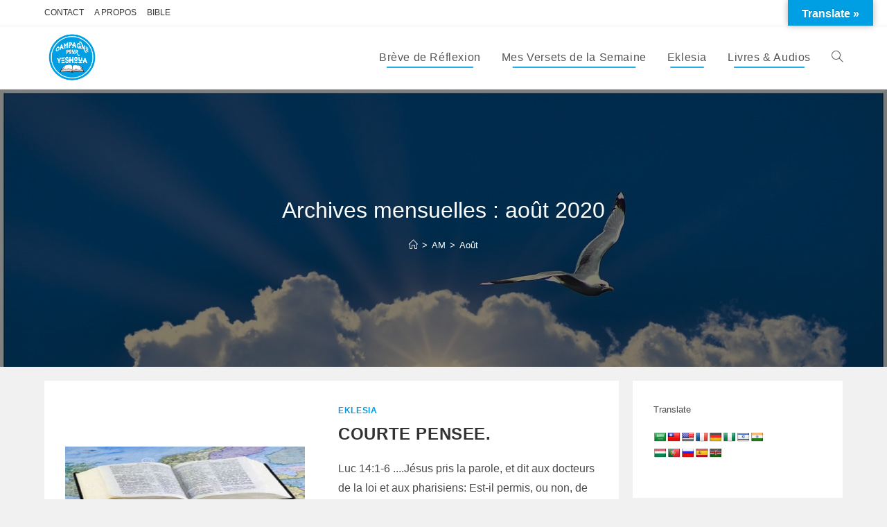

--- FILE ---
content_type: text/html; charset=UTF-8
request_url: https://campagnepouryeshoua.com/2020/08/
body_size: 16383
content:
<!DOCTYPE html>
<html class="html" lang="fr-FR">
<head>
	<meta charset="UTF-8">
	<link rel="profile" href="https://gmpg.org/xfn/11">

	<title>août 2020 &#8211; Campagne Pour Yeshoua</title>
<meta name='robots' content='max-image-preview:large' />
<meta name="viewport" content="width=device-width, initial-scale=1"><link rel='dns-prefetch' href='//static.addtoany.com' />
<link rel='dns-prefetch' href='//translate.google.com' />
<link rel="alternate" type="application/rss+xml" title="Campagne Pour Yeshoua &raquo; Flux" href="https://campagnepouryeshoua.com/feed/" />
<link rel="alternate" type="application/rss+xml" title="Campagne Pour Yeshoua &raquo; Flux des commentaires" href="https://campagnepouryeshoua.com/comments/feed/" />
<style id='wp-img-auto-sizes-contain-inline-css'>
img:is([sizes=auto i],[sizes^="auto," i]){contain-intrinsic-size:3000px 1500px}
/*# sourceURL=wp-img-auto-sizes-contain-inline-css */
</style>
<style id='wp-emoji-styles-inline-css'>

	img.wp-smiley, img.emoji {
		display: inline !important;
		border: none !important;
		box-shadow: none !important;
		height: 1em !important;
		width: 1em !important;
		margin: 0 0.07em !important;
		vertical-align: -0.1em !important;
		background: none !important;
		padding: 0 !important;
	}
/*# sourceURL=wp-emoji-styles-inline-css */
</style>
<style id='wp-block-library-inline-css'>
:root{--wp-block-synced-color:#7a00df;--wp-block-synced-color--rgb:122,0,223;--wp-bound-block-color:var(--wp-block-synced-color);--wp-editor-canvas-background:#ddd;--wp-admin-theme-color:#007cba;--wp-admin-theme-color--rgb:0,124,186;--wp-admin-theme-color-darker-10:#006ba1;--wp-admin-theme-color-darker-10--rgb:0,107,160.5;--wp-admin-theme-color-darker-20:#005a87;--wp-admin-theme-color-darker-20--rgb:0,90,135;--wp-admin-border-width-focus:2px}@media (min-resolution:192dpi){:root{--wp-admin-border-width-focus:1.5px}}.wp-element-button{cursor:pointer}:root .has-very-light-gray-background-color{background-color:#eee}:root .has-very-dark-gray-background-color{background-color:#313131}:root .has-very-light-gray-color{color:#eee}:root .has-very-dark-gray-color{color:#313131}:root .has-vivid-green-cyan-to-vivid-cyan-blue-gradient-background{background:linear-gradient(135deg,#00d084,#0693e3)}:root .has-purple-crush-gradient-background{background:linear-gradient(135deg,#34e2e4,#4721fb 50%,#ab1dfe)}:root .has-hazy-dawn-gradient-background{background:linear-gradient(135deg,#faaca8,#dad0ec)}:root .has-subdued-olive-gradient-background{background:linear-gradient(135deg,#fafae1,#67a671)}:root .has-atomic-cream-gradient-background{background:linear-gradient(135deg,#fdd79a,#004a59)}:root .has-nightshade-gradient-background{background:linear-gradient(135deg,#330968,#31cdcf)}:root .has-midnight-gradient-background{background:linear-gradient(135deg,#020381,#2874fc)}:root{--wp--preset--font-size--normal:16px;--wp--preset--font-size--huge:42px}.has-regular-font-size{font-size:1em}.has-larger-font-size{font-size:2.625em}.has-normal-font-size{font-size:var(--wp--preset--font-size--normal)}.has-huge-font-size{font-size:var(--wp--preset--font-size--huge)}.has-text-align-center{text-align:center}.has-text-align-left{text-align:left}.has-text-align-right{text-align:right}.has-fit-text{white-space:nowrap!important}#end-resizable-editor-section{display:none}.aligncenter{clear:both}.items-justified-left{justify-content:flex-start}.items-justified-center{justify-content:center}.items-justified-right{justify-content:flex-end}.items-justified-space-between{justify-content:space-between}.screen-reader-text{border:0;clip-path:inset(50%);height:1px;margin:-1px;overflow:hidden;padding:0;position:absolute;width:1px;word-wrap:normal!important}.screen-reader-text:focus{background-color:#ddd;clip-path:none;color:#444;display:block;font-size:1em;height:auto;left:5px;line-height:normal;padding:15px 23px 14px;text-decoration:none;top:5px;width:auto;z-index:100000}html :where(.has-border-color){border-style:solid}html :where([style*=border-top-color]){border-top-style:solid}html :where([style*=border-right-color]){border-right-style:solid}html :where([style*=border-bottom-color]){border-bottom-style:solid}html :where([style*=border-left-color]){border-left-style:solid}html :where([style*=border-width]){border-style:solid}html :where([style*=border-top-width]){border-top-style:solid}html :where([style*=border-right-width]){border-right-style:solid}html :where([style*=border-bottom-width]){border-bottom-style:solid}html :where([style*=border-left-width]){border-left-style:solid}html :where(img[class*=wp-image-]){height:auto;max-width:100%}:where(figure){margin:0 0 1em}html :where(.is-position-sticky){--wp-admin--admin-bar--position-offset:var(--wp-admin--admin-bar--height,0px)}@media screen and (max-width:600px){html :where(.is-position-sticky){--wp-admin--admin-bar--position-offset:0px}}

/*# sourceURL=wp-block-library-inline-css */
</style><style id='wp-block-paragraph-inline-css'>
.is-small-text{font-size:.875em}.is-regular-text{font-size:1em}.is-large-text{font-size:2.25em}.is-larger-text{font-size:3em}.has-drop-cap:not(:focus):first-letter{float:left;font-size:8.4em;font-style:normal;font-weight:100;line-height:.68;margin:.05em .1em 0 0;text-transform:uppercase}body.rtl .has-drop-cap:not(:focus):first-letter{float:none;margin-left:.1em}p.has-drop-cap.has-background{overflow:hidden}:root :where(p.has-background){padding:1.25em 2.375em}:where(p.has-text-color:not(.has-link-color)) a{color:inherit}p.has-text-align-left[style*="writing-mode:vertical-lr"],p.has-text-align-right[style*="writing-mode:vertical-rl"]{rotate:180deg}
/*# sourceURL=https://campagnepouryeshoua.com/wp-includes/blocks/paragraph/style.min.css */
</style>
<style id='global-styles-inline-css'>
:root{--wp--preset--aspect-ratio--square: 1;--wp--preset--aspect-ratio--4-3: 4/3;--wp--preset--aspect-ratio--3-4: 3/4;--wp--preset--aspect-ratio--3-2: 3/2;--wp--preset--aspect-ratio--2-3: 2/3;--wp--preset--aspect-ratio--16-9: 16/9;--wp--preset--aspect-ratio--9-16: 9/16;--wp--preset--color--black: #000000;--wp--preset--color--cyan-bluish-gray: #abb8c3;--wp--preset--color--white: #ffffff;--wp--preset--color--pale-pink: #f78da7;--wp--preset--color--vivid-red: #cf2e2e;--wp--preset--color--luminous-vivid-orange: #ff6900;--wp--preset--color--luminous-vivid-amber: #fcb900;--wp--preset--color--light-green-cyan: #7bdcb5;--wp--preset--color--vivid-green-cyan: #00d084;--wp--preset--color--pale-cyan-blue: #8ed1fc;--wp--preset--color--vivid-cyan-blue: #0693e3;--wp--preset--color--vivid-purple: #9b51e0;--wp--preset--color--very-light-gray: #eeeeee;--wp--preset--color--very-dark-gray: #313131;--wp--preset--color--kb-palette-1: #888888;--wp--preset--color--kb-palette-2: #888888;--wp--preset--color--kb-palette-3: #888888;--wp--preset--gradient--vivid-cyan-blue-to-vivid-purple: linear-gradient(135deg,rgb(6,147,227) 0%,rgb(155,81,224) 100%);--wp--preset--gradient--light-green-cyan-to-vivid-green-cyan: linear-gradient(135deg,rgb(122,220,180) 0%,rgb(0,208,130) 100%);--wp--preset--gradient--luminous-vivid-amber-to-luminous-vivid-orange: linear-gradient(135deg,rgb(252,185,0) 0%,rgb(255,105,0) 100%);--wp--preset--gradient--luminous-vivid-orange-to-vivid-red: linear-gradient(135deg,rgb(255,105,0) 0%,rgb(207,46,46) 100%);--wp--preset--gradient--very-light-gray-to-cyan-bluish-gray: linear-gradient(135deg,rgb(238,238,238) 0%,rgb(169,184,195) 100%);--wp--preset--gradient--cool-to-warm-spectrum: linear-gradient(135deg,rgb(74,234,220) 0%,rgb(151,120,209) 20%,rgb(207,42,186) 40%,rgb(238,44,130) 60%,rgb(251,105,98) 80%,rgb(254,248,76) 100%);--wp--preset--gradient--blush-light-purple: linear-gradient(135deg,rgb(255,206,236) 0%,rgb(152,150,240) 100%);--wp--preset--gradient--blush-bordeaux: linear-gradient(135deg,rgb(254,205,165) 0%,rgb(254,45,45) 50%,rgb(107,0,62) 100%);--wp--preset--gradient--luminous-dusk: linear-gradient(135deg,rgb(255,203,112) 0%,rgb(199,81,192) 50%,rgb(65,88,208) 100%);--wp--preset--gradient--pale-ocean: linear-gradient(135deg,rgb(255,245,203) 0%,rgb(182,227,212) 50%,rgb(51,167,181) 100%);--wp--preset--gradient--electric-grass: linear-gradient(135deg,rgb(202,248,128) 0%,rgb(113,206,126) 100%);--wp--preset--gradient--midnight: linear-gradient(135deg,rgb(2,3,129) 0%,rgb(40,116,252) 100%);--wp--preset--font-size--small: 13px;--wp--preset--font-size--medium: 20px;--wp--preset--font-size--large: 36px;--wp--preset--font-size--x-large: 42px;--wp--preset--spacing--20: 0.44rem;--wp--preset--spacing--30: 0.67rem;--wp--preset--spacing--40: 1rem;--wp--preset--spacing--50: 1.5rem;--wp--preset--spacing--60: 2.25rem;--wp--preset--spacing--70: 3.38rem;--wp--preset--spacing--80: 5.06rem;--wp--preset--shadow--natural: 6px 6px 9px rgba(0, 0, 0, 0.2);--wp--preset--shadow--deep: 12px 12px 50px rgba(0, 0, 0, 0.4);--wp--preset--shadow--sharp: 6px 6px 0px rgba(0, 0, 0, 0.2);--wp--preset--shadow--outlined: 6px 6px 0px -3px rgb(255, 255, 255), 6px 6px rgb(0, 0, 0);--wp--preset--shadow--crisp: 6px 6px 0px rgb(0, 0, 0);}:where(.is-layout-flex){gap: 0.5em;}:where(.is-layout-grid){gap: 0.5em;}body .is-layout-flex{display: flex;}.is-layout-flex{flex-wrap: wrap;align-items: center;}.is-layout-flex > :is(*, div){margin: 0;}body .is-layout-grid{display: grid;}.is-layout-grid > :is(*, div){margin: 0;}:where(.wp-block-columns.is-layout-flex){gap: 2em;}:where(.wp-block-columns.is-layout-grid){gap: 2em;}:where(.wp-block-post-template.is-layout-flex){gap: 1.25em;}:where(.wp-block-post-template.is-layout-grid){gap: 1.25em;}.has-black-color{color: var(--wp--preset--color--black) !important;}.has-cyan-bluish-gray-color{color: var(--wp--preset--color--cyan-bluish-gray) !important;}.has-white-color{color: var(--wp--preset--color--white) !important;}.has-pale-pink-color{color: var(--wp--preset--color--pale-pink) !important;}.has-vivid-red-color{color: var(--wp--preset--color--vivid-red) !important;}.has-luminous-vivid-orange-color{color: var(--wp--preset--color--luminous-vivid-orange) !important;}.has-luminous-vivid-amber-color{color: var(--wp--preset--color--luminous-vivid-amber) !important;}.has-light-green-cyan-color{color: var(--wp--preset--color--light-green-cyan) !important;}.has-vivid-green-cyan-color{color: var(--wp--preset--color--vivid-green-cyan) !important;}.has-pale-cyan-blue-color{color: var(--wp--preset--color--pale-cyan-blue) !important;}.has-vivid-cyan-blue-color{color: var(--wp--preset--color--vivid-cyan-blue) !important;}.has-vivid-purple-color{color: var(--wp--preset--color--vivid-purple) !important;}.has-black-background-color{background-color: var(--wp--preset--color--black) !important;}.has-cyan-bluish-gray-background-color{background-color: var(--wp--preset--color--cyan-bluish-gray) !important;}.has-white-background-color{background-color: var(--wp--preset--color--white) !important;}.has-pale-pink-background-color{background-color: var(--wp--preset--color--pale-pink) !important;}.has-vivid-red-background-color{background-color: var(--wp--preset--color--vivid-red) !important;}.has-luminous-vivid-orange-background-color{background-color: var(--wp--preset--color--luminous-vivid-orange) !important;}.has-luminous-vivid-amber-background-color{background-color: var(--wp--preset--color--luminous-vivid-amber) !important;}.has-light-green-cyan-background-color{background-color: var(--wp--preset--color--light-green-cyan) !important;}.has-vivid-green-cyan-background-color{background-color: var(--wp--preset--color--vivid-green-cyan) !important;}.has-pale-cyan-blue-background-color{background-color: var(--wp--preset--color--pale-cyan-blue) !important;}.has-vivid-cyan-blue-background-color{background-color: var(--wp--preset--color--vivid-cyan-blue) !important;}.has-vivid-purple-background-color{background-color: var(--wp--preset--color--vivid-purple) !important;}.has-black-border-color{border-color: var(--wp--preset--color--black) !important;}.has-cyan-bluish-gray-border-color{border-color: var(--wp--preset--color--cyan-bluish-gray) !important;}.has-white-border-color{border-color: var(--wp--preset--color--white) !important;}.has-pale-pink-border-color{border-color: var(--wp--preset--color--pale-pink) !important;}.has-vivid-red-border-color{border-color: var(--wp--preset--color--vivid-red) !important;}.has-luminous-vivid-orange-border-color{border-color: var(--wp--preset--color--luminous-vivid-orange) !important;}.has-luminous-vivid-amber-border-color{border-color: var(--wp--preset--color--luminous-vivid-amber) !important;}.has-light-green-cyan-border-color{border-color: var(--wp--preset--color--light-green-cyan) !important;}.has-vivid-green-cyan-border-color{border-color: var(--wp--preset--color--vivid-green-cyan) !important;}.has-pale-cyan-blue-border-color{border-color: var(--wp--preset--color--pale-cyan-blue) !important;}.has-vivid-cyan-blue-border-color{border-color: var(--wp--preset--color--vivid-cyan-blue) !important;}.has-vivid-purple-border-color{border-color: var(--wp--preset--color--vivid-purple) !important;}.has-vivid-cyan-blue-to-vivid-purple-gradient-background{background: var(--wp--preset--gradient--vivid-cyan-blue-to-vivid-purple) !important;}.has-light-green-cyan-to-vivid-green-cyan-gradient-background{background: var(--wp--preset--gradient--light-green-cyan-to-vivid-green-cyan) !important;}.has-luminous-vivid-amber-to-luminous-vivid-orange-gradient-background{background: var(--wp--preset--gradient--luminous-vivid-amber-to-luminous-vivid-orange) !important;}.has-luminous-vivid-orange-to-vivid-red-gradient-background{background: var(--wp--preset--gradient--luminous-vivid-orange-to-vivid-red) !important;}.has-very-light-gray-to-cyan-bluish-gray-gradient-background{background: var(--wp--preset--gradient--very-light-gray-to-cyan-bluish-gray) !important;}.has-cool-to-warm-spectrum-gradient-background{background: var(--wp--preset--gradient--cool-to-warm-spectrum) !important;}.has-blush-light-purple-gradient-background{background: var(--wp--preset--gradient--blush-light-purple) !important;}.has-blush-bordeaux-gradient-background{background: var(--wp--preset--gradient--blush-bordeaux) !important;}.has-luminous-dusk-gradient-background{background: var(--wp--preset--gradient--luminous-dusk) !important;}.has-pale-ocean-gradient-background{background: var(--wp--preset--gradient--pale-ocean) !important;}.has-electric-grass-gradient-background{background: var(--wp--preset--gradient--electric-grass) !important;}.has-midnight-gradient-background{background: var(--wp--preset--gradient--midnight) !important;}.has-small-font-size{font-size: var(--wp--preset--font-size--small) !important;}.has-medium-font-size{font-size: var(--wp--preset--font-size--medium) !important;}.has-large-font-size{font-size: var(--wp--preset--font-size--large) !important;}.has-x-large-font-size{font-size: var(--wp--preset--font-size--x-large) !important;}
/*# sourceURL=global-styles-inline-css */
</style>

<style id='classic-theme-styles-inline-css'>
/*! This file is auto-generated */
.wp-block-button__link{color:#fff;background-color:#32373c;border-radius:9999px;box-shadow:none;text-decoration:none;padding:calc(.667em + 2px) calc(1.333em + 2px);font-size:1.125em}.wp-block-file__button{background:#32373c;color:#fff;text-decoration:none}
/*# sourceURL=/wp-includes/css/classic-themes.min.css */
</style>
<link rel='stylesheet' id='google-language-translator-css' href='https://campagnepouryeshoua.com/wp-content/plugins/google-language-translator/css/style.css?ver=6.0.20' media='' />
<link rel='stylesheet' id='glt-toolbar-styles-css' href='https://campagnepouryeshoua.com/wp-content/plugins/google-language-translator/css/toolbar.css?ver=6.0.20' media='' />
<link rel='stylesheet' id='font-awesome-css' href='https://campagnepouryeshoua.com/wp-content/themes/oceanwp/assets/fonts/fontawesome/css/all.min.css?ver=6.7.2' media='all' />
<link rel='stylesheet' id='simple-line-icons-css' href='https://campagnepouryeshoua.com/wp-content/themes/oceanwp/assets/css/third/simple-line-icons.min.css?ver=2.4.0' media='all' />
<link rel='stylesheet' id='oceanwp-style-css' href='https://campagnepouryeshoua.com/wp-content/themes/oceanwp/assets/css/style.min.css?ver=4.1.4' media='all' />
<link rel='stylesheet' id='newsletter-css' href='https://campagnepouryeshoua.com/wp-content/plugins/newsletter/style.css?ver=9.1.0' media='all' />
<link rel='stylesheet' id='addtoany-css' href='https://campagnepouryeshoua.com/wp-content/plugins/add-to-any/addtoany.min.css?ver=1.16' media='all' />
<style id='kadence-blocks-global-variables-inline-css'>
:root {--global-kb-font-size-sm:clamp(0.8rem, 0.73rem + 0.217vw, 0.9rem);--global-kb-font-size-md:clamp(1.1rem, 0.995rem + 0.326vw, 1.25rem);--global-kb-font-size-lg:clamp(1.75rem, 1.576rem + 0.543vw, 2rem);--global-kb-font-size-xl:clamp(2.25rem, 1.728rem + 1.63vw, 3rem);--global-kb-font-size-xxl:clamp(2.5rem, 1.456rem + 3.26vw, 4rem);--global-kb-font-size-xxxl:clamp(2.75rem, 0.489rem + 7.065vw, 6rem);}:root {--global-palette1: #3182CE;--global-palette2: #2B6CB0;--global-palette3: #1A202C;--global-palette4: #2D3748;--global-palette5: #4A5568;--global-palette6: #718096;--global-palette7: #EDF2F7;--global-palette8: #F7FAFC;--global-palette9: #ffffff;}
/*# sourceURL=kadence-blocks-global-variables-inline-css */
</style>
<link rel='stylesheet' id='oe-widgets-style-css' href='https://campagnepouryeshoua.com/wp-content/plugins/ocean-extra/assets/css/widgets.css?ver=6.9' media='all' />
<style id="kadence_blocks_palette_css">:root .has-kb-palette-1-color{color:#888888}:root .has-kb-palette-1-background-color{background-color:#888888}:root .has-kb-palette-2-color{color:#888888}:root .has-kb-palette-2-background-color{background-color:#888888}:root .has-kb-palette-3-color{color:#888888}:root .has-kb-palette-3-background-color{background-color:#888888}</style><script id="addtoany-core-js-before">
window.a2a_config=window.a2a_config||{};a2a_config.callbacks=[];a2a_config.overlays=[];a2a_config.templates={};a2a_localize = {
	Share: "Partager",
	Save: "Enregistrer",
	Subscribe: "S'abonner",
	Email: "E-mail",
	Bookmark: "Marque-page",
	ShowAll: "Montrer tout",
	ShowLess: "Montrer moins",
	FindServices: "Trouver des service(s)",
	FindAnyServiceToAddTo: "Trouver instantan&eacute;ment des services &agrave; ajouter &agrave;",
	PoweredBy: "Propuls&eacute; par",
	ShareViaEmail: "Partager par e-mail",
	SubscribeViaEmail: "S’abonner par e-mail",
	BookmarkInYourBrowser: "Ajouter un signet dans votre navigateur",
	BookmarkInstructions: "Appuyez sur Ctrl+D ou \u2318+D pour mettre cette page en signet",
	AddToYourFavorites: "Ajouter &agrave; vos favoris",
	SendFromWebOrProgram: "Envoyer depuis n’importe quelle adresse e-mail ou logiciel e-mail",
	EmailProgram: "Programme d’e-mail",
	More: "Plus&#8230;",
	ThanksForSharing: "Merci de partager !",
	ThanksForFollowing: "Merci de nous suivre !"
};


//# sourceURL=addtoany-core-js-before
</script>
<script defer src="https://static.addtoany.com/menu/page.js" id="addtoany-core-js"></script>
<script src="https://campagnepouryeshoua.com/wp-includes/js/jquery/jquery.min.js?ver=3.7.1" id="jquery-core-js"></script>
<script src="https://campagnepouryeshoua.com/wp-includes/js/jquery/jquery-migrate.min.js?ver=3.4.1" id="jquery-migrate-js"></script>
<script defer src="https://campagnepouryeshoua.com/wp-content/plugins/add-to-any/addtoany.min.js?ver=1.1" id="addtoany-jquery-js"></script>
<link rel="https://api.w.org/" href="https://campagnepouryeshoua.com/wp-json/" /><link rel="EditURI" type="application/rsd+xml" title="RSD" href="https://campagnepouryeshoua.com/xmlrpc.php?rsd" />
<meta name="generator" content="WordPress 6.9" />

		<!-- GA Google Analytics @ https://m0n.co/ga -->
		<script>
			(function(i,s,o,g,r,a,m){i['GoogleAnalyticsObject']=r;i[r]=i[r]||function(){
			(i[r].q=i[r].q||[]).push(arguments)},i[r].l=1*new Date();a=s.createElement(o),
			m=s.getElementsByTagName(o)[0];a.async=1;a.src=g;m.parentNode.insertBefore(a,m)
			})(window,document,'script','https://www.google-analytics.com/analytics.js','ga');
			ga('create', 'UA-174833203-1', 'auto');
			ga('send', 'pageview');
		</script>

	<style>p.hello{font-size:12px;color:darkgray;}#google_language_translator,#flags{text-align:left;}#google_language_translator{clear:both;}#flags{width:165px;}#flags a{display:inline-block;margin-right:2px;}#google_language_translator a{display:none!important;}div.skiptranslate.goog-te-gadget{display:inline!important;}.goog-te-gadget{color:transparent!important;}.goog-te-gadget{font-size:0px!important;}.goog-branding{display:none;}.goog-tooltip{display: none!important;}.goog-tooltip:hover{display: none!important;}.goog-text-highlight{background-color:transparent!important;border:none!important;box-shadow:none!important;}#google_language_translator select.goog-te-combo{color:#32373c;}div.skiptranslate{display:none!important;}body{top:0px!important;}#goog-gt-{display:none!important;}font font{background-color:transparent!important;box-shadow:none!important;position:initial!important;}#glt-translate-trigger{bottom:auto;top:0;}.tool-container.tool-top{top:50px!important;bottom:auto!important;}.tool-container.tool-top .arrow{border-color:transparent transparent #d0cbcb; top:-14px;}#glt-translate-trigger > span{color:#ffffff;}#glt-translate-trigger{background:#009fe3;}.goog-te-gadget .goog-te-combo{width:100%;}</style><style>.recentcomments a{display:inline !important;padding:0 !important;margin:0 !important;}</style><link rel="icon" href="https://campagnepouryeshoua.com/wp-content/uploads/2023/01/cropped-cropped-Logo-Campagne-Pour-Yeshoua-32x32.gif" sizes="32x32" />
<link rel="icon" href="https://campagnepouryeshoua.com/wp-content/uploads/2023/01/cropped-cropped-Logo-Campagne-Pour-Yeshoua-192x192.gif" sizes="192x192" />
<link rel="apple-touch-icon" href="https://campagnepouryeshoua.com/wp-content/uploads/2023/01/cropped-cropped-Logo-Campagne-Pour-Yeshoua-180x180.gif" />
<meta name="msapplication-TileImage" content="https://campagnepouryeshoua.com/wp-content/uploads/2023/01/cropped-cropped-Logo-Campagne-Pour-Yeshoua-270x270.gif" />
<!-- OceanWP CSS -->
<style type="text/css">
/* Colors */body .theme-button,body input[type="submit"],body button[type="submit"],body button,body .button,body div.wpforms-container-full .wpforms-form input[type=submit],body div.wpforms-container-full .wpforms-form button[type=submit],body div.wpforms-container-full .wpforms-form .wpforms-page-button,.woocommerce-cart .wp-element-button,.woocommerce-checkout .wp-element-button,.wp-block-button__link{border-color:#ffffff}body .theme-button:hover,body input[type="submit"]:hover,body button[type="submit"]:hover,body button:hover,body .button:hover,body div.wpforms-container-full .wpforms-form input[type=submit]:hover,body div.wpforms-container-full .wpforms-form input[type=submit]:active,body div.wpforms-container-full .wpforms-form button[type=submit]:hover,body div.wpforms-container-full .wpforms-form button[type=submit]:active,body div.wpforms-container-full .wpforms-form .wpforms-page-button:hover,body div.wpforms-container-full .wpforms-form .wpforms-page-button:active,.woocommerce-cart .wp-element-button:hover,.woocommerce-checkout .wp-element-button:hover,.wp-block-button__link:hover{border-color:#ffffff}.page-header .page-header-title,.page-header.background-image-page-header .page-header-title{color:#ffffff}h1,h2,h3,h4,h5,h6,.theme-heading,.widget-title,.oceanwp-widget-recent-posts-title,.comment-reply-title,.entry-title,.sidebar-box .widget-title{color:#333333}/* OceanWP Style Settings CSS */.theme-button,input[type="submit"],button[type="submit"],button,.button,body div.wpforms-container-full .wpforms-form input[type=submit],body div.wpforms-container-full .wpforms-form button[type=submit],body div.wpforms-container-full .wpforms-form .wpforms-page-button{border-style:solid}.theme-button,input[type="submit"],button[type="submit"],button,.button,body div.wpforms-container-full .wpforms-form input[type=submit],body div.wpforms-container-full .wpforms-form button[type=submit],body div.wpforms-container-full .wpforms-form .wpforms-page-button{border-width:1px}form input[type="text"],form input[type="password"],form input[type="email"],form input[type="url"],form input[type="date"],form input[type="month"],form input[type="time"],form input[type="datetime"],form input[type="datetime-local"],form input[type="week"],form input[type="number"],form input[type="search"],form input[type="tel"],form input[type="color"],form select,form textarea,.woocommerce .woocommerce-checkout .select2-container--default .select2-selection--single{border-style:solid}body div.wpforms-container-full .wpforms-form input[type=date],body div.wpforms-container-full .wpforms-form input[type=datetime],body div.wpforms-container-full .wpforms-form input[type=datetime-local],body div.wpforms-container-full .wpforms-form input[type=email],body div.wpforms-container-full .wpforms-form input[type=month],body div.wpforms-container-full .wpforms-form input[type=number],body div.wpforms-container-full .wpforms-form input[type=password],body div.wpforms-container-full .wpforms-form input[type=range],body div.wpforms-container-full .wpforms-form input[type=search],body div.wpforms-container-full .wpforms-form input[type=tel],body div.wpforms-container-full .wpforms-form input[type=text],body div.wpforms-container-full .wpforms-form input[type=time],body div.wpforms-container-full .wpforms-form input[type=url],body div.wpforms-container-full .wpforms-form input[type=week],body div.wpforms-container-full .wpforms-form select,body div.wpforms-container-full .wpforms-form textarea{border-style:solid}form input[type="text"],form input[type="password"],form input[type="email"],form input[type="url"],form input[type="date"],form input[type="month"],form input[type="time"],form input[type="datetime"],form input[type="datetime-local"],form input[type="week"],form input[type="number"],form input[type="search"],form input[type="tel"],form input[type="color"],form select,form textarea{border-radius:3px}body div.wpforms-container-full .wpforms-form input[type=date],body div.wpforms-container-full .wpforms-form input[type=datetime],body div.wpforms-container-full .wpforms-form input[type=datetime-local],body div.wpforms-container-full .wpforms-form input[type=email],body div.wpforms-container-full .wpforms-form input[type=month],body div.wpforms-container-full .wpforms-form input[type=number],body div.wpforms-container-full .wpforms-form input[type=password],body div.wpforms-container-full .wpforms-form input[type=range],body div.wpforms-container-full .wpforms-form input[type=search],body div.wpforms-container-full .wpforms-form input[type=tel],body div.wpforms-container-full .wpforms-form input[type=text],body div.wpforms-container-full .wpforms-form input[type=time],body div.wpforms-container-full .wpforms-form input[type=url],body div.wpforms-container-full .wpforms-form input[type=week],body div.wpforms-container-full .wpforms-form select,body div.wpforms-container-full .wpforms-form textarea{border-radius:3px}/* Header */#site-logo #site-logo-inner,.oceanwp-social-menu .social-menu-inner,#site-header.full_screen-header .menu-bar-inner,.after-header-content .after-header-content-inner{height:90px}#site-navigation-wrap .dropdown-menu >li >a,#site-navigation-wrap .dropdown-menu >li >span.opl-logout-link,.oceanwp-mobile-menu-icon a,.mobile-menu-close,.after-header-content-inner >a{line-height:90px}#site-header.has-header-media .overlay-header-media{background-color:rgba(0,0,0,0.5)}#site-logo #site-logo-inner a img,#site-header.center-header #site-navigation-wrap .middle-site-logo a img{max-width:80px}.effect-one #site-navigation-wrap .dropdown-menu >li >a.menu-link >span:after,.effect-three #site-navigation-wrap .dropdown-menu >li >a.menu-link >span:after,.effect-five #site-navigation-wrap .dropdown-menu >li >a.menu-link >span:before,.effect-five #site-navigation-wrap .dropdown-menu >li >a.menu-link >span:after,.effect-nine #site-navigation-wrap .dropdown-menu >li >a.menu-link >span:before,.effect-nine #site-navigation-wrap .dropdown-menu >li >a.menu-link >span:after{background-color:#009fe3}.effect-four #site-navigation-wrap .dropdown-menu >li >a.menu-link >span:before,.effect-four #site-navigation-wrap .dropdown-menu >li >a.menu-link >span:after,.effect-seven #site-navigation-wrap .dropdown-menu >li >a.menu-link:hover >span:after,.effect-seven #site-navigation-wrap .dropdown-menu >li.sfHover >a.menu-link >span:after{color:#009fe3}.effect-seven #site-navigation-wrap .dropdown-menu >li >a.menu-link:hover >span:after,.effect-seven #site-navigation-wrap .dropdown-menu >li.sfHover >a.menu-link >span:after{text-shadow:10px 0 #009fe3,-10px 0 #009fe3}/* Blog CSS */.blog-entry.thumbnail-entry .blog-entry-category a{color:#009fe3}.blog-entry.thumbnail-entry .blog-entry-comments a:hover{color:#009fe3}.ocean-single-post-header ul.meta-item li a:hover{color:#333333}.page-header{background-color:#009fe3;background-image:url( https://campagnepouryeshoua.com/wp-content/uploads/2024/05/Yeshoua-Accueil.jpg ) !important;background-repeat:repeat}/* Typography */body{font-size:16px;line-height:1.8}h1,h2,h3,h4,h5,h6,.theme-heading,.widget-title,.oceanwp-widget-recent-posts-title,.comment-reply-title,.entry-title,.sidebar-box .widget-title{line-height:1.4}h1{font-size:23px;line-height:1.4}h2{font-size:20px;line-height:1.4}h3{font-size:18px;line-height:1.4}h4{font-size:17px;line-height:1.4}h5{font-size:14px;line-height:1.4}h6{font-size:15px;line-height:1.4}.page-header .page-header-title,.page-header.background-image-page-header .page-header-title{font-size:32px;line-height:1.4}.page-header .page-subheading{font-size:15px;line-height:1.8}.site-breadcrumbs,.site-breadcrumbs a{font-size:13px;line-height:1.4}#top-bar-content,#top-bar-social-alt{font-size:12px;line-height:1.8}#site-logo a.site-logo-text{font-size:24px;line-height:1.8}#site-navigation-wrap .dropdown-menu >li >a,#site-header.full_screen-header .fs-dropdown-menu >li >a,#site-header.top-header #site-navigation-wrap .dropdown-menu >li >a,#site-header.center-header #site-navigation-wrap .dropdown-menu >li >a,#site-header.medium-header #site-navigation-wrap .dropdown-menu >li >a,.oceanwp-mobile-menu-icon a{font-size:16px}.dropdown-menu ul li a.menu-link,#site-header.full_screen-header .fs-dropdown-menu ul.sub-menu li a{font-size:12px;line-height:1.2;letter-spacing:.6px}.sidr-class-dropdown-menu li a,a.sidr-class-toggle-sidr-close,#mobile-dropdown ul li a,body #mobile-fullscreen ul li a{font-size:15px;line-height:1.8}.blog-entry.post .blog-entry-header .entry-title a{font-size:24px;line-height:1.4}.ocean-single-post-header .single-post-title{font-size:34px;line-height:1.4;letter-spacing:.6px}.ocean-single-post-header ul.meta-item li,.ocean-single-post-header ul.meta-item li a{font-size:13px;line-height:1.4;letter-spacing:.6px}.ocean-single-post-header .post-author-name,.ocean-single-post-header .post-author-name a{font-size:14px;line-height:1.4;letter-spacing:.6px}.ocean-single-post-header .post-author-description{font-size:12px;line-height:1.4;letter-spacing:.6px}.single-post .entry-title{line-height:1.4;letter-spacing:.6px}.single-post ul.meta li,.single-post ul.meta li a{font-size:14px;line-height:1.4;letter-spacing:.6px}.sidebar-box .widget-title,.sidebar-box.widget_block .wp-block-heading{font-size:13px;line-height:1;letter-spacing:1px}#footer-widgets .footer-box .widget-title{font-size:13px;line-height:1;letter-spacing:1px}#footer-bottom #copyright{font-size:12px;line-height:1}#footer-bottom #footer-bottom-menu{font-size:12px;line-height:1}.woocommerce-store-notice.demo_store{line-height:2;letter-spacing:1.5px}.demo_store .woocommerce-store-notice__dismiss-link{line-height:2;letter-spacing:1.5px}.woocommerce ul.products li.product li.title h2,.woocommerce ul.products li.product li.title a{font-size:14px;line-height:1.5}.woocommerce ul.products li.product li.category,.woocommerce ul.products li.product li.category a{font-size:12px;line-height:1}.woocommerce ul.products li.product .price{font-size:18px;line-height:1}.woocommerce ul.products li.product .button,.woocommerce ul.products li.product .product-inner .added_to_cart{font-size:12px;line-height:1.5;letter-spacing:1px}.woocommerce ul.products li.owp-woo-cond-notice span,.woocommerce ul.products li.owp-woo-cond-notice a{font-size:16px;line-height:1;letter-spacing:1px;font-weight:600;text-transform:capitalize}.woocommerce div.product .product_title{font-size:24px;line-height:1.4;letter-spacing:.6px}.woocommerce div.product p.price{font-size:36px;line-height:1}.woocommerce .owp-btn-normal .summary form button.button,.woocommerce .owp-btn-big .summary form button.button,.woocommerce .owp-btn-very-big .summary form button.button{font-size:12px;line-height:1.5;letter-spacing:1px;text-transform:uppercase}.woocommerce div.owp-woo-single-cond-notice span,.woocommerce div.owp-woo-single-cond-notice a{font-size:18px;line-height:2;letter-spacing:1.5px;font-weight:600;text-transform:capitalize}.ocean-preloader--active .preloader-after-content{font-size:20px;line-height:1.8;letter-spacing:.6px}
</style></head>

<body class="archive date wp-custom-logo wp-embed-responsive wp-theme-oceanwp oceanwp-theme dropdown-mobile separate-layout separate-blog default-breakpoint has-sidebar content-right-sidebar has-topbar page-with-background-title has-breadcrumbs" itemscope="itemscope" itemtype="https://schema.org/WebPage">

	
	
	<div id="outer-wrap" class="site clr">

		<a class="skip-link screen-reader-text" href="#main">Skip to content</a>

		
		<div id="wrap" class="clr">

			

<div id="top-bar-wrap" class="clr">

	<div id="top-bar" class="clr container has-no-content">

		
		<div id="top-bar-inner" class="clr">

			
	<div id="top-bar-content" class="clr top-bar-left">

		
<div id="top-bar-nav" class="navigation clr">

	<ul id="menu-laurent2" class="top-bar-menu dropdown-menu sf-menu"><li id="menu-item-128" class="menu-item menu-item-type-post_type menu-item-object-page menu-item-128"><a href="https://campagnepouryeshoua.com/contacts/" class="menu-link">CONTACT</a></li><li id="menu-item-221" class="menu-item menu-item-type-post_type menu-item-object-page menu-item-221"><a href="https://campagnepouryeshoua.com/qui-sommes-nous/" class="menu-link">A PROPOS</a></li><li id="menu-item-443" class="menu-item menu-item-type-post_type menu-item-object-page menu-item-443"><a href="https://campagnepouryeshoua.com/accueil-du-site/" class="menu-link">BIBLE</a></li></ul>
</div>

		
			
	</div><!-- #top-bar-content -->



		</div><!-- #top-bar-inner -->

		
	</div><!-- #top-bar -->

</div><!-- #top-bar-wrap -->


			
<header id="site-header" class="minimal-header effect-five clr" data-height="90" itemscope="itemscope" itemtype="https://schema.org/WPHeader" role="banner">

	
					
			<div id="site-header-inner" class="clr container">

				
				

<div id="site-logo" class="clr" itemscope itemtype="https://schema.org/Brand" >

	
	<div id="site-logo-inner" class="clr">

		<a href="https://campagnepouryeshoua.com/" class="custom-logo-link" rel="home"><img width="595" height="546" src="https://campagnepouryeshoua.com/wp-content/uploads/2023/01/cropped-Logo-Campagne-Pour-Yeshoua.gif" class="custom-logo" alt="Campagne Pour Yeshoua" decoding="async" fetchpriority="high" /></a>
	</div><!-- #site-logo-inner -->

	
	
</div><!-- #site-logo -->

			<div id="site-navigation-wrap" class="clr">
			
			
			
			<nav id="site-navigation" class="navigation main-navigation clr" itemscope="itemscope" itemtype="https://schema.org/SiteNavigationElement" role="navigation" >

				<ul id="menu-menu-principal" class="main-menu dropdown-menu sf-menu"><li id="menu-item-158" class="menu-item menu-item-type-taxonomy menu-item-object-category menu-item-158"><a href="https://campagnepouryeshoua.com/category/breve-de-reflexion/" class="menu-link"><span class="text-wrap">Brève de Réflexion</span></a></li><li id="menu-item-159" class="menu-item menu-item-type-taxonomy menu-item-object-category menu-item-159"><a href="https://campagnepouryeshoua.com/category/mes-versets-de-la-semaine/" class="menu-link"><span class="text-wrap">Mes Versets de la Semaine</span></a></li><li id="menu-item-160" class="menu-item menu-item-type-taxonomy menu-item-object-category menu-item-160"><a href="https://campagnepouryeshoua.com/category/eklesia/" class="menu-link"><span class="text-wrap">Eklesia</span></a></li><li id="menu-item-2573" class="menu-item menu-item-type-post_type menu-item-object-page menu-item-2573"><a href="https://campagnepouryeshoua.com/telecharger/" class="menu-link"><span class="text-wrap">Livres &#038; Audios</span></a></li><li class="search-toggle-li" ><a href="https://campagnepouryeshoua.com/#" class="site-search-toggle search-dropdown-toggle"><span class="screen-reader-text">Toggle website search</span><i class=" icon-magnifier" aria-hidden="true" role="img"></i></a></li></ul>
<div id="searchform-dropdown" class="header-searchform-wrap clr" >
	
<form aria-label="Rechercher sur ce site" role="search" method="get" class="searchform" action="https://campagnepouryeshoua.com/">	
	<input aria-label="Insérer une requête de recherche" type="search" id="ocean-search-form-1" class="field" autocomplete="off" placeholder="Rechercher" name="s">
		</form>
</div><!-- #searchform-dropdown -->

			</nav><!-- #site-navigation -->

			
			
					</div><!-- #site-navigation-wrap -->
			
		
	
				
	
	<div class="oceanwp-mobile-menu-icon clr mobile-right">

		
		
		
		<a href="https://campagnepouryeshoua.com/#mobile-menu-toggle" class="mobile-menu"  aria-label="Menu mobile">
							<i class="fa fa-bars" aria-hidden="true"></i>
								<span class="oceanwp-text">Menu</span>
				<span class="oceanwp-close-text">Fermer</span>
						</a>

		
		
		
	</div><!-- #oceanwp-mobile-menu-navbar -->

	

			</div><!-- #site-header-inner -->

			
<div id="mobile-dropdown" class="clr" >

	<nav class="clr" itemscope="itemscope" itemtype="https://schema.org/SiteNavigationElement">

		<ul id="menu-menu-principal-1" class="menu"><li class="menu-item menu-item-type-taxonomy menu-item-object-category menu-item-158"><a href="https://campagnepouryeshoua.com/category/breve-de-reflexion/">Brève de Réflexion</a></li>
<li class="menu-item menu-item-type-taxonomy menu-item-object-category menu-item-159"><a href="https://campagnepouryeshoua.com/category/mes-versets-de-la-semaine/">Mes Versets de la Semaine</a></li>
<li class="menu-item menu-item-type-taxonomy menu-item-object-category menu-item-160"><a href="https://campagnepouryeshoua.com/category/eklesia/">Eklesia</a></li>
<li class="menu-item menu-item-type-post_type menu-item-object-page menu-item-2573"><a href="https://campagnepouryeshoua.com/telecharger/">Livres &#038; Audios</a></li>
<li class="search-toggle-li" ><a href="https://campagnepouryeshoua.com/#" class="site-search-toggle search-dropdown-toggle"><span class="screen-reader-text">Toggle website search</span><i class=" icon-magnifier" aria-hidden="true" role="img"></i></a></li></ul><ul id="menu-laurent2-1" class="menu"><li class="menu-item menu-item-type-post_type menu-item-object-page menu-item-128"><a href="https://campagnepouryeshoua.com/contacts/">CONTACT</a></li>
<li class="menu-item menu-item-type-post_type menu-item-object-page menu-item-221"><a href="https://campagnepouryeshoua.com/qui-sommes-nous/">A PROPOS</a></li>
<li class="menu-item menu-item-type-post_type menu-item-object-page menu-item-443"><a href="https://campagnepouryeshoua.com/accueil-du-site/">BIBLE</a></li>
</ul>
<div id="mobile-menu-search" class="clr">
	<form aria-label="Rechercher sur ce site" method="get" action="https://campagnepouryeshoua.com/" class="mobile-searchform">
		<input aria-label="Insérer une requête de recherche" value="" class="field" id="ocean-mobile-search-2" type="search" name="s" autocomplete="off" placeholder="Rechercher" />
		<button aria-label="Envoyer la recherche" type="submit" class="searchform-submit">
			<i class=" icon-magnifier" aria-hidden="true" role="img"></i>		</button>
					</form>
</div><!-- .mobile-menu-search -->

	</nav>

</div>

			
			
		
		
</header><!-- #site-header -->


			
			<main id="main" class="site-main clr"  role="main">

				

<header class="page-header background-image-page-header">

	
	<div class="container clr page-header-inner">

		
			<h1 class="page-header-title clr" itemprop="headline">Archives mensuelles : août 2020</h1>

			
		
		<nav role="navigation" aria-label="Fil d’Ariane" class="site-breadcrumbs clr position-"><ol class="trail-items" itemscope itemtype="http://schema.org/BreadcrumbList"><meta name="numberOfItems" content="3" /><meta name="itemListOrder" content="Ascending" /><li class="trail-item trail-begin" itemprop="itemListElement" itemscope itemtype="https://schema.org/ListItem"><a href="https://campagnepouryeshoua.com" rel="home" aria-label="Accueil" itemprop="item"><span itemprop="name"><i class=" icon-home" aria-hidden="true" role="img"></i><span class="breadcrumb-home has-icon">Accueil</span></span></a><span class="breadcrumb-sep">></span><meta itemprop="position" content="1" /></li><li class="trail-item" itemprop="itemListElement" itemscope itemtype="https://schema.org/ListItem"><a href="https://campagnepouryeshoua.com/2020/" itemprop="item"><span itemprop="name">AM</span></a><span class="breadcrumb-sep">></span><meta itemprop="position" content="2" /></li><li class="trail-item trail-end" itemprop="itemListElement" itemscope itemtype="https://schema.org/ListItem"><span itemprop="name"><a href="https://campagnepouryeshoua.com/2020/08/">Août</a></span><meta itemprop="position" content="3" /></li></ol></nav>
	</div><!-- .page-header-inner -->

	<span class="background-image-page-header-overlay"></span>
	
</header><!-- .page-header -->


	
	<div id="content-wrap" class="container clr">

		
		<div id="primary" class="content-area clr">

			
			<div id="content" class="site-content clr">

				
										<div id="blog-entries" class="entries clr tablet-col tablet-2-col mobile-col mobile-1-col">

							
							
								
								
<article id="post-386" class="blog-entry clr thumbnail-entry post-386 post type-post status-publish format-standard has-post-thumbnail hentry category-eklesia tag-bible tag-commandement tag-jesus tag-religion entry has-media">

	<div class="blog-entry-inner clr left-position center">

		
<div class="thumbnail">

	<a href="https://campagnepouryeshoua.com/2020/08/25/courte-pensee/" class="thumbnail-link">

		<img width="900" height="300" src="https://campagnepouryeshoua.com/wp-content/uploads/2020/08/REDIM50-1.jpg" class="attachment-full size-full wp-post-image" alt="Lire la suite à propos de l’article COURTE PENSEE." itemprop="image" decoding="async" srcset="https://campagnepouryeshoua.com/wp-content/uploads/2020/08/REDIM50-1.jpg 900w, https://campagnepouryeshoua.com/wp-content/uploads/2020/08/REDIM50-1-300x100.jpg 300w, https://campagnepouryeshoua.com/wp-content/uploads/2020/08/REDIM50-1-768x256.jpg 768w" sizes="(max-width: 900px) 100vw, 900px" />			<span class="overlay"></span>
			
	</a>

	
</div><!-- .thumbnail -->

		<div class="blog-entry-content">

			
	<div class="blog-entry-category clr">
		<a href="https://campagnepouryeshoua.com/category/eklesia/" rel="category tag">Eklesia</a>	</div>

	

<header class="blog-entry-header clr">
	<h2 class="blog-entry-title entry-title">
		<a href="https://campagnepouryeshoua.com/2020/08/25/courte-pensee/"  rel="bookmark">COURTE PENSEE.</a>
	</h2><!-- .blog-entry-title -->
</header><!-- .blog-entry-header -->



<div class="blog-entry-summary clr" itemprop="text">

	
		<p>
			Luc 14:1-6 ....Jésus pris la parole, et dit aux docteurs de la loi et aux pharisiens: Est-il permis, ou non, de faire une guérison le jour du shabbat? Ils gardèrent…		</p>

		
</div><!-- .blog-entry-summary -->


			<div class="blog-entry-bottom clr">

				
	<div class="blog-entry-comments clr">
		<i class=" icon-bubble" aria-hidden="true" role="img"></i><a href="https://campagnepouryeshoua.com/2020/08/25/courte-pensee/#respond" class="comments-link" >0 commentaire</a>	</div>

	
	<div class="blog-entry-date clr">
		2020-08-25	</div>

	
			</div><!-- .blog-entry-bottom -->

		</div><!-- .blog-entry-content -->

		
		
	</div><!-- .blog-entry-inner -->

</article><!-- #post-## -->

								
							
								
								
<article id="post-384" class="blog-entry clr thumbnail-entry post-384 post type-post status-publish format-standard has-post-thumbnail hentry category-breve-de-reflexion tag-idolatrie tag-peche entry has-media">

	<div class="blog-entry-inner clr left-position center">

		
<div class="thumbnail">

	<a href="https://campagnepouryeshoua.com/2020/08/25/interdit-de-tirer-profit/" class="thumbnail-link">

		<img width="900" height="300" src="https://campagnepouryeshoua.com/wp-content/uploads/2020/04/articles-vignettes-03.png" class="attachment-full size-full wp-post-image" alt="Lire la suite à propos de l’article INTERDIT DE TIRER PROFIT!" itemprop="image" decoding="async" srcset="https://campagnepouryeshoua.com/wp-content/uploads/2020/04/articles-vignettes-03.png 900w, https://campagnepouryeshoua.com/wp-content/uploads/2020/04/articles-vignettes-03-300x100.png 300w, https://campagnepouryeshoua.com/wp-content/uploads/2020/04/articles-vignettes-03-768x256.png 768w" sizes="(max-width: 900px) 100vw, 900px" />			<span class="overlay"></span>
			
	</a>

	
</div><!-- .thumbnail -->

		<div class="blog-entry-content">

			
	<div class="blog-entry-category clr">
		<a href="https://campagnepouryeshoua.com/category/breve-de-reflexion/" rel="category tag">Brève de Réflexion</a>	</div>

	

<header class="blog-entry-header clr">
	<h2 class="blog-entry-title entry-title">
		<a href="https://campagnepouryeshoua.com/2020/08/25/interdit-de-tirer-profit/"  rel="bookmark">INTERDIT DE TIRER PROFIT!</a>
	</h2><!-- .blog-entry-title -->
</header><!-- .blog-entry-header -->



<div class="blog-entry-summary clr" itemprop="text">

	
		<p>
			Vous brulerez au feu les images taillées  de leurs dieux. Tu ne convoiteras point et tu prendras point pour toi l’argent et l'or qui sont sur elles, de peur que…		</p>

		
</div><!-- .blog-entry-summary -->


			<div class="blog-entry-bottom clr">

				
	<div class="blog-entry-comments clr">
		<i class=" icon-bubble" aria-hidden="true" role="img"></i><a href="https://campagnepouryeshoua.com/2020/08/25/interdit-de-tirer-profit/#respond" class="comments-link" >0 commentaire</a>	</div>

	
	<div class="blog-entry-date clr">
		2020-08-25	</div>

	
			</div><!-- .blog-entry-bottom -->

		</div><!-- .blog-entry-content -->

		
		
	</div><!-- .blog-entry-inner -->

</article><!-- #post-## -->

								
							
								
								
<article id="post-380" class="blog-entry clr thumbnail-entry post-380 post type-post status-publish format-standard has-post-thumbnail hentry category-breve-de-reflexion category-eklesia tag-dix-commandements tag-lois tag-moise-2 tag-sinai entry has-media">

	<div class="blog-entry-inner clr left-position center">

		
<div class="thumbnail">

	<a href="https://campagnepouryeshoua.com/2020/08/24/les-dix-paroles-de-leternel/" class="thumbnail-link">

		<img width="900" height="300" src="https://campagnepouryeshoua.com/wp-content/uploads/2020/08/dIXCOM.jpg" class="attachment-full size-full wp-post-image" alt="Lire la suite à propos de l’article LES DIX PAROLES DE L&rsquo;ETERNEL." itemprop="image" decoding="async" srcset="https://campagnepouryeshoua.com/wp-content/uploads/2020/08/dIXCOM.jpg 900w, https://campagnepouryeshoua.com/wp-content/uploads/2020/08/dIXCOM-300x100.jpg 300w, https://campagnepouryeshoua.com/wp-content/uploads/2020/08/dIXCOM-768x256.jpg 768w" sizes="(max-width: 900px) 100vw, 900px" />			<span class="overlay"></span>
			
	</a>

	
</div><!-- .thumbnail -->

		<div class="blog-entry-content">

			
	<div class="blog-entry-category clr">
		<a href="https://campagnepouryeshoua.com/category/breve-de-reflexion/" rel="category tag">Brève de Réflexion</a> / <a href="https://campagnepouryeshoua.com/category/eklesia/" rel="category tag">Eklesia</a>	</div>

	

<header class="blog-entry-header clr">
	<h2 class="blog-entry-title entry-title">
		<a href="https://campagnepouryeshoua.com/2020/08/24/les-dix-paroles-de-leternel/"  rel="bookmark">LES DIX PAROLES DE L&rsquo;ETERNEL.</a>
	</h2><!-- .blog-entry-title -->
</header><!-- .blog-entry-header -->



<div class="blog-entry-summary clr" itemprop="text">

	
		<p>
			Exode 20&nbsp;: 1- 17 Alors Dieu prononça toutes ces paroles: «Je suis l'Eternel, ton Dieu, qui t'ai fait sortir d'Egypte, de la maison d'esclavage……. Les Dix paroles,&nbsp; communément appelées les…		</p>

		
</div><!-- .blog-entry-summary -->


			<div class="blog-entry-bottom clr">

				
	<div class="blog-entry-comments clr">
		<i class=" icon-bubble" aria-hidden="true" role="img"></i><a href="https://campagnepouryeshoua.com/2020/08/24/les-dix-paroles-de-leternel/#respond" class="comments-link" >0 commentaire</a>	</div>

	
	<div class="blog-entry-date clr">
		2020-08-24	</div>

	
			</div><!-- .blog-entry-bottom -->

		</div><!-- .blog-entry-content -->

		
		
	</div><!-- .blog-entry-inner -->

</article><!-- #post-## -->

								
							
								
								
<article id="post-377" class="blog-entry clr thumbnail-entry post-377 post type-post status-publish format-standard has-post-thumbnail hentry category-mes-versets-de-la-semaine tag-abimelec tag-assassinat tag-dictateur tag-eternel tag-roi-autoproclame entry has-media">

	<div class="blog-entry-inner clr left-position center">

		
<div class="thumbnail">

	<a href="https://campagnepouryeshoua.com/2020/08/22/le-dictateur/" class="thumbnail-link">

		<img width="900" height="300" src="https://campagnepouryeshoua.com/wp-content/uploads/2020/08/dictateur.jpg" class="attachment-full size-full wp-post-image" alt="Lire la suite à propos de l’article LE DICTATEUR" itemprop="image" decoding="async" loading="lazy" srcset="https://campagnepouryeshoua.com/wp-content/uploads/2020/08/dictateur.jpg 900w, https://campagnepouryeshoua.com/wp-content/uploads/2020/08/dictateur-300x100.jpg 300w, https://campagnepouryeshoua.com/wp-content/uploads/2020/08/dictateur-768x256.jpg 768w" sizes="auto, (max-width: 900px) 100vw, 900px" />			<span class="overlay"></span>
			
	</a>

	
</div><!-- .thumbnail -->

		<div class="blog-entry-content">

			
	<div class="blog-entry-category clr">
		<a href="https://campagnepouryeshoua.com/category/mes-versets-de-la-semaine/" rel="category tag">Mes Versets de la Semaine</a>	</div>

	

<header class="blog-entry-header clr">
	<h2 class="blog-entry-title entry-title">
		<a href="https://campagnepouryeshoua.com/2020/08/22/le-dictateur/"  rel="bookmark">LE DICTATEUR</a>
	</h2><!-- .blog-entry-title -->
</header><!-- .blog-entry-header -->



<div class="blog-entry-summary clr" itemprop="text">

	
		<p>
			Juges 9&nbsp;: 1-21 Or Abimélec, fils de Jérubbaal, s'en alla à Sichem vers les frères de sa mère, et il leur parla, ainsi qu'à toute la famille de la maison…		</p>

		
</div><!-- .blog-entry-summary -->


			<div class="blog-entry-bottom clr">

				
	<div class="blog-entry-comments clr">
		<i class=" icon-bubble" aria-hidden="true" role="img"></i><a href="https://campagnepouryeshoua.com/2020/08/22/le-dictateur/#respond" class="comments-link" >0 commentaire</a>	</div>

	
	<div class="blog-entry-date clr">
		2020-08-22	</div>

	
			</div><!-- .blog-entry-bottom -->

		</div><!-- .blog-entry-content -->

		
		
	</div><!-- .blog-entry-inner -->

</article><!-- #post-## -->

								
							
								
								
<article id="post-375" class="blog-entry clr thumbnail-entry post-375 post type-post status-publish format-standard has-post-thumbnail hentry category-mes-versets-de-la-semaine tag-dieu-puissant tag-oppresseur tag-peur tag-yeshoua entry has-media">

	<div class="blog-entry-inner clr left-position center">

		
<div class="thumbnail">

	<a href="https://campagnepouryeshoua.com/2020/08/22/tu-na-rien-a-craindre/" class="thumbnail-link">

		<img width="900" height="300" src="https://campagnepouryeshoua.com/wp-content/uploads/2020/08/redim50.jpg" class="attachment-full size-full wp-post-image" alt="Lire la suite à propos de l’article TU N&rsquo;A RIEN A CRAINDRE!" itemprop="image" decoding="async" loading="lazy" srcset="https://campagnepouryeshoua.com/wp-content/uploads/2020/08/redim50.jpg 900w, https://campagnepouryeshoua.com/wp-content/uploads/2020/08/redim50-300x100.jpg 300w, https://campagnepouryeshoua.com/wp-content/uploads/2020/08/redim50-768x256.jpg 768w" sizes="auto, (max-width: 900px) 100vw, 900px" />			<span class="overlay"></span>
			
	</a>

	
</div><!-- .thumbnail -->

		<div class="blog-entry-content">

			
	<div class="blog-entry-category clr">
		<a href="https://campagnepouryeshoua.com/category/mes-versets-de-la-semaine/" rel="category tag">Mes Versets de la Semaine</a>	</div>

	

<header class="blog-entry-header clr">
	<h2 class="blog-entry-title entry-title">
		<a href="https://campagnepouryeshoua.com/2020/08/22/tu-na-rien-a-craindre/"  rel="bookmark">TU N&rsquo;A RIEN A CRAINDRE!</a>
	</h2><!-- .blog-entry-title -->
</header><!-- .blog-entry-header -->



<div class="blog-entry-summary clr" itemprop="text">

	
		<p>
			C'est Moi, c'est Moi qui vous console. Qui es-tu, pour avoir peur de l'homme mortel. Et du fils d'Adam, pareil à l'herbe? Et tu oublierais l'Eternel, qui t'a fait, Qui…		</p>

		
</div><!-- .blog-entry-summary -->


			<div class="blog-entry-bottom clr">

				
	<div class="blog-entry-comments clr">
		<i class=" icon-bubble" aria-hidden="true" role="img"></i><a href="https://campagnepouryeshoua.com/2020/08/22/tu-na-rien-a-craindre/#respond" class="comments-link" >0 commentaire</a>	</div>

	
	<div class="blog-entry-date clr">
		2020-08-22	</div>

	
			</div><!-- .blog-entry-bottom -->

		</div><!-- .blog-entry-content -->

		
		
	</div><!-- .blog-entry-inner -->

</article><!-- #post-## -->

								
							
								
								
<article id="post-372" class="blog-entry clr thumbnail-entry post-372 post type-post status-publish format-standard has-post-thumbnail hentry category-mes-versets-de-la-semaine tag-conquete tag-israel-2 tag-josue tag-josue-14 tag-josue-15 tag-josue-16 tag-josue-17 tag-tribus entry has-media">

	<div class="blog-entry-inner clr left-position center">

		
<div class="thumbnail">

	<a href="https://campagnepouryeshoua.com/2020/08/18/le-principe-des-limites/" class="thumbnail-link">

		<img width="700" height="400" src="https://campagnepouryeshoua.com/wp-content/uploads/2020/08/josue13.jpg" class="attachment-full size-full wp-post-image" alt="Lire la suite à propos de l’article LE PRINCIPE DES LIMITES:" itemprop="image" decoding="async" loading="lazy" srcset="https://campagnepouryeshoua.com/wp-content/uploads/2020/08/josue13.jpg 700w, https://campagnepouryeshoua.com/wp-content/uploads/2020/08/josue13-300x171.jpg 300w" sizes="auto, (max-width: 700px) 100vw, 700px" />			<span class="overlay"></span>
			
	</a>

	
</div><!-- .thumbnail -->

		<div class="blog-entry-content">

			
	<div class="blog-entry-category clr">
		<a href="https://campagnepouryeshoua.com/category/mes-versets-de-la-semaine/" rel="category tag">Mes Versets de la Semaine</a>	</div>

	

<header class="blog-entry-header clr">
	<h2 class="blog-entry-title entry-title">
		<a href="https://campagnepouryeshoua.com/2020/08/18/le-principe-des-limites/"  rel="bookmark">LE PRINCIPE DES LIMITES:</a>
	</h2><!-- .blog-entry-title -->
</header><!-- .blog-entry-header -->



<div class="blog-entry-summary clr" itemprop="text">

	
		<p>
			Josué Chapitre 14 au chapitre 17 Josué 17&nbsp;: 1-18&nbsp; Une part échut aussi par le sort à la tribu de Manassé, car il était le premier-né de Joseph. Makir, premier-né…		</p>

		
</div><!-- .blog-entry-summary -->


			<div class="blog-entry-bottom clr">

				
	<div class="blog-entry-comments clr">
		<i class=" icon-bubble" aria-hidden="true" role="img"></i><a href="https://campagnepouryeshoua.com/2020/08/18/le-principe-des-limites/#respond" class="comments-link" >0 commentaire</a>	</div>

	
	<div class="blog-entry-date clr">
		2020-08-18	</div>

	
			</div><!-- .blog-entry-bottom -->

		</div><!-- .blog-entry-content -->

		
		
	</div><!-- .blog-entry-inner -->

</article><!-- #post-## -->

								
							
								
								
<article id="post-352" class="blog-entry clr thumbnail-entry post-352 post type-post status-publish format-standard has-post-thumbnail hentry category-eklesia tag-apostasie tag-eglise tag-jerusalem entry has-media">

	<div class="blog-entry-inner clr left-position center">

		
<div class="thumbnail">

	<a href="https://campagnepouryeshoua.com/2020/08/08/des-pierres-vivantes/" class="thumbnail-link">

		<img width="900" height="300" src="https://campagnepouryeshoua.com/wp-content/uploads/2020/04/articles-vignettes-09.png" class="attachment-full size-full wp-post-image" alt="Lire la suite à propos de l’article DES PIERRES VIVANTES!" itemprop="image" decoding="async" loading="lazy" srcset="https://campagnepouryeshoua.com/wp-content/uploads/2020/04/articles-vignettes-09.png 900w, https://campagnepouryeshoua.com/wp-content/uploads/2020/04/articles-vignettes-09-300x100.png 300w, https://campagnepouryeshoua.com/wp-content/uploads/2020/04/articles-vignettes-09-768x256.png 768w" sizes="auto, (max-width: 900px) 100vw, 900px" />			<span class="overlay"></span>
			
	</a>

	
</div><!-- .thumbnail -->

		<div class="blog-entry-content">

			
	<div class="blog-entry-category clr">
		<a href="https://campagnepouryeshoua.com/category/eklesia/" rel="category tag">Eklesia</a>	</div>

	

<header class="blog-entry-header clr">
	<h2 class="blog-entry-title entry-title">
		<a href="https://campagnepouryeshoua.com/2020/08/08/des-pierres-vivantes/"  rel="bookmark">DES PIERRES VIVANTES!</a>
	</h2><!-- .blog-entry-title -->
</header><!-- .blog-entry-header -->



<div class="blog-entry-summary clr" itemprop="text">

	
		<p>
			Dis-moi : qui a raison ? Nos ancêtres ont adoré Dieu sur cette montagne-ci. Vous autres, vous affirmez que l'endroit où l'on doit adorer, c'est Jérusalem. &nbsp;Crois-moi, lui dit Jésus,…		</p>

		
</div><!-- .blog-entry-summary -->


			<div class="blog-entry-bottom clr">

				
	<div class="blog-entry-comments clr">
		<i class=" icon-bubble" aria-hidden="true" role="img"></i><a href="https://campagnepouryeshoua.com/2020/08/08/des-pierres-vivantes/#respond" class="comments-link" >0 commentaire</a>	</div>

	
	<div class="blog-entry-date clr">
		2020-08-08	</div>

	
			</div><!-- .blog-entry-bottom -->

		</div><!-- .blog-entry-content -->

		
		
	</div><!-- .blog-entry-inner -->

</article><!-- #post-## -->

								
							
								
								
<article id="post-355" class="blog-entry clr thumbnail-entry post-355 post type-post status-publish format-standard has-post-thumbnail hentry category-eklesia tag-chien tag-prostituee tag-saintete tag-salaire entry has-media">

	<div class="blog-entry-inner clr left-position center">

		
<div class="thumbnail">

	<a href="https://campagnepouryeshoua.com/2020/08/07/en-abomination-a-leternel-dieu/" class="thumbnail-link">

		<img width="900" height="300" src="https://campagnepouryeshoua.com/wp-content/uploads/2020/08/abomination1.jpg" class="attachment-full size-full wp-post-image" alt="Lire la suite à propos de l’article EN ABOMINATION A L&rsquo;ETERNEL DIEU!" itemprop="image" decoding="async" loading="lazy" srcset="https://campagnepouryeshoua.com/wp-content/uploads/2020/08/abomination1.jpg 900w, https://campagnepouryeshoua.com/wp-content/uploads/2020/08/abomination1-300x100.jpg 300w, https://campagnepouryeshoua.com/wp-content/uploads/2020/08/abomination1-768x256.jpg 768w" sizes="auto, (max-width: 900px) 100vw, 900px" />			<span class="overlay"></span>
			
	</a>

	
</div><!-- .thumbnail -->

		<div class="blog-entry-content">

			
	<div class="blog-entry-category clr">
		<a href="https://campagnepouryeshoua.com/category/eklesia/" rel="category tag">Eklesia</a>	</div>

	

<header class="blog-entry-header clr">
	<h2 class="blog-entry-title entry-title">
		<a href="https://campagnepouryeshoua.com/2020/08/07/en-abomination-a-leternel-dieu/"  rel="bookmark">EN ABOMINATION A L&rsquo;ETERNEL DIEU!</a>
	</h2><!-- .blog-entry-title -->
</header><!-- .blog-entry-header -->



<div class="blog-entry-summary clr" itemprop="text">

	
		<p>
			Deutéronome 23:18. Tu n'apporteras point dans la maison de l'Eternel, ton Dieu, le salaire d'une prostituée ni le prix d'un chien, pour l'accomplissement d'un vœu quelconque; car l'un et&nbsp;l'autre sont…		</p>

		
</div><!-- .blog-entry-summary -->


			<div class="blog-entry-bottom clr">

				
	<div class="blog-entry-comments clr">
		<i class=" icon-bubble" aria-hidden="true" role="img"></i><a href="https://campagnepouryeshoua.com/2020/08/07/en-abomination-a-leternel-dieu/#respond" class="comments-link" >0 commentaire</a>	</div>

	
	<div class="blog-entry-date clr">
		2020-08-07	</div>

	
			</div><!-- .blog-entry-bottom -->

		</div><!-- .blog-entry-content -->

		
		
	</div><!-- .blog-entry-inner -->

</article><!-- #post-## -->

								
							
								
								
<article id="post-347" class="blog-entry clr thumbnail-entry post-347 post type-post status-publish format-standard has-post-thumbnail hentry category-breve-de-reflexion category-eklesia tag-jesus tag-josue tag-nom tag-yeshoua entry has-media">

	<div class="blog-entry-inner clr left-position center">

		
<div class="thumbnail">

	<a href="https://campagnepouryeshoua.com/2020/08/02/rendez-a-yeshoua-ce-qui-est-a-yeshoua/" class="thumbnail-link">

		<img width="900" height="300" src="https://campagnepouryeshoua.com/wp-content/uploads/2020/06/Rem11.jpg" class="attachment-full size-full wp-post-image" alt="Lire la suite à propos de l’article RENDEZ A JESUS CE QUI EST A JESUS !" itemprop="image" decoding="async" loading="lazy" srcset="https://campagnepouryeshoua.com/wp-content/uploads/2020/06/Rem11.jpg 900w, https://campagnepouryeshoua.com/wp-content/uploads/2020/06/Rem11-300x100.jpg 300w, https://campagnepouryeshoua.com/wp-content/uploads/2020/06/Rem11-768x256.jpg 768w" sizes="auto, (max-width: 900px) 100vw, 900px" />			<span class="overlay"></span>
			
	</a>

	
</div><!-- .thumbnail -->

		<div class="blog-entry-content">

			
	<div class="blog-entry-category clr">
		<a href="https://campagnepouryeshoua.com/category/breve-de-reflexion/" rel="category tag">Brève de Réflexion</a> / <a href="https://campagnepouryeshoua.com/category/eklesia/" rel="category tag">Eklesia</a>	</div>

	

<header class="blog-entry-header clr">
	<h2 class="blog-entry-title entry-title">
		<a href="https://campagnepouryeshoua.com/2020/08/02/rendez-a-yeshoua-ce-qui-est-a-yeshoua/"  rel="bookmark">RENDEZ A JESUS CE QUI EST A JESUS !</a>
	</h2><!-- .blog-entry-title -->
</header><!-- .blog-entry-header -->



<div class="blog-entry-summary clr" itemprop="text">

	
		<p>
			MATTHIEU 16&nbsp;:13-17 &nbsp;Or, lorsque Jésus fut venu aux quartiers de Césarée de Philippe, il interrogea ses disciples, disant: Qui disent les hommes que je suis, moi, le fils de l'homme?&nbsp;&nbsp;Et…		</p>

		
</div><!-- .blog-entry-summary -->


			<div class="blog-entry-bottom clr">

				
	<div class="blog-entry-comments clr">
		<i class=" icon-bubble" aria-hidden="true" role="img"></i><a href="https://campagnepouryeshoua.com/2020/08/02/rendez-a-yeshoua-ce-qui-est-a-yeshoua/#respond" class="comments-link" >0 commentaire</a>	</div>

	
	<div class="blog-entry-date clr">
		2020-08-02	</div>

	
			</div><!-- .blog-entry-bottom -->

		</div><!-- .blog-entry-content -->

		
		
	</div><!-- .blog-entry-inner -->

</article><!-- #post-## -->

								
							
								
								
<article id="post-328" class="blog-entry clr thumbnail-entry post-328 post type-post status-publish format-standard has-post-thumbnail hentry category-breve-de-reflexion tag-disciples tag-epouse tag-epoux tag-jeune tag-pharisiens entry has-media">

	<div class="blog-entry-inner clr left-position center">

		
<div class="thumbnail">

	<a href="https://campagnepouryeshoua.com/2020/08/02/la-religion-lautre-ecran-qui-nous-cache-la-face-de-leternel/" class="thumbnail-link">

		<img width="900" height="300" src="https://campagnepouryeshoua.com/wp-content/uploads/2020/06/Rem1.jpg" class="attachment-full size-full wp-post-image" alt="Lire la suite à propos de l’article LA RELIGION, L&rsquo;AUTRE ECRAN QUI NOUS CACHE LA FACE DE L&rsquo;ETERNEL." itemprop="image" decoding="async" loading="lazy" srcset="https://campagnepouryeshoua.com/wp-content/uploads/2020/06/Rem1.jpg 900w, https://campagnepouryeshoua.com/wp-content/uploads/2020/06/Rem1-300x100.jpg 300w, https://campagnepouryeshoua.com/wp-content/uploads/2020/06/Rem1-768x256.jpg 768w" sizes="auto, (max-width: 900px) 100vw, 900px" />			<span class="overlay"></span>
			
	</a>

	
</div><!-- .thumbnail -->

		<div class="blog-entry-content">

			
	<div class="blog-entry-category clr">
		<a href="https://campagnepouryeshoua.com/category/breve-de-reflexion/" rel="category tag">Brève de Réflexion</a>	</div>

	

<header class="blog-entry-header clr">
	<h2 class="blog-entry-title entry-title">
		<a href="https://campagnepouryeshoua.com/2020/08/02/la-religion-lautre-ecran-qui-nous-cache-la-face-de-leternel/"  rel="bookmark">LA RELIGION, L&rsquo;AUTRE ECRAN QUI NOUS CACHE LA FACE DE L&rsquo;ETERNEL.</a>
	</h2><!-- .blog-entry-title -->
</header><!-- .blog-entry-header -->



<div class="blog-entry-summary clr" itemprop="text">

	
		<p>
			MARC 2&nbsp;: 18-22&nbsp;; Les disciples de Jean et les pharisiens jeûnaient. Ils vinrent dire à Jésus: «Pourquoi les disciples de Jean et ceux des pharisiens jeûnent-ils, tandis que tes disciples…		</p>

		
</div><!-- .blog-entry-summary -->


			<div class="blog-entry-bottom clr">

				
	<div class="blog-entry-comments clr">
		<i class=" icon-bubble" aria-hidden="true" role="img"></i><a href="https://campagnepouryeshoua.com/2020/08/02/la-religion-lautre-ecran-qui-nous-cache-la-face-de-leternel/#respond" class="comments-link" >0 commentaire</a>	</div>

	
	<div class="blog-entry-date clr">
		2020-08-02	</div>

	
			</div><!-- .blog-entry-bottom -->

		</div><!-- .blog-entry-content -->

		
		
	</div><!-- .blog-entry-inner -->

</article><!-- #post-## -->

								
							
						</div><!-- #blog-entries -->

							
					
				
			</div><!-- #content -->

			
		</div><!-- #primary -->

		

<aside id="right-sidebar" class="sidebar-container widget-area sidebar-primary" itemscope="itemscope" itemtype="https://schema.org/WPSideBar" role="complementary" aria-label="Primary Sidebar">

	
	<div id="right-sidebar-inner" class="clr">

		<div id="block-3" class="sidebar-box widget_block clr"><p>Translate<br />
<div id="flags" class="size18"><ul id="sortable" class="ui-sortable" style="float:left"><li id='Arabic'><a href='#' title='Arabic' class='nturl notranslate ar flag Arabic'></a></li><li id='Chinese (Traditional)'><a href='#' title='Chinese (Traditional)' class='nturl notranslate zh-TW flag Chinese (Traditional)'></a></li><li id='English'><a href='#' title='English' class='nturl notranslate en flag united-states'></a></li><li id='French'><a href='#' title='French' class='nturl notranslate fr flag French'></a></li><li id='German'><a href='#' title='German' class='nturl notranslate de flag German'></a></li><li id='Hausa'><a href='#' title='Hausa' class='nturl notranslate ha flag Hausa'></a></li><li id='Hebrew'><a href='#' title='Hebrew' class='nturl notranslate iw flag Hebrew'></a></li><li id='Hindi'><a href='#' title='Hindi' class='nturl notranslate hi flag Hindi'></a></li><li id='Hungarian'><a href='#' title='Hungarian' class='nturl notranslate hu flag Hungarian'></a></li><li id='Portuguese'><a href='#' title='Portuguese' class='nturl notranslate pt flag Portuguese'></a></li><li id='Russian'><a href='#' title='Russian' class='nturl notranslate ru flag Russian'></a></li><li id='Spanish'><a href='#' title='Spanish' class='nturl notranslate es flag Spanish'></a></li><li id='Swahili'><a href='#' title='Swahili' class='nturl notranslate sw flag Swahili'></a></li></ul></div><div id="google_language_translator" class="default-language-fr"></div></p>
</div><div id="newsletterwidget-2" class="sidebar-box widget_newsletterwidget clr"><h4 class="widget-title">FORMULAIRE D&rsquo;ABONNEMENT A CE SITE PAR E-MAIL</h4>
Saisissez svp votre adresse e-mail pour vous abonner gratuitement à ce site et recevoir la notification de chaque nouvelle publication par e-mail.
Soyez bénis dans le beau de Yéshoua le Messie (Jésus le Christ). Amen et Amen!<div class="tnp tnp-subscription tnp-widget">
<form method="post" action="https://campagnepouryeshoua.com/wp-admin/admin-ajax.php?action=tnp&amp;na=s">
<input type="hidden" name="nr" value="widget">
<input type="hidden" name="nlang" value="">
<div class="tnp-field tnp-field-email"><label for="tnp-1">Email</label>
<input class="tnp-email" type="email" name="ne" id="tnp-1" value="" placeholder="" required></div>
<div class="tnp-field tnp-privacy-field"><label><input type="checkbox" name="ny" required class="tnp-privacy"> <a target="_blank" href="https://campagnepouryeshoua.com/politique-de-confidentialite">En continuant, vous acceptez la politique de confidentialité</a></label></div><div class="tnp-field tnp-field-button" style="text-align: left"><input class="tnp-submit" type="submit" value="Abonnez-vous" style="">
</div>
</form>
</div>
</div>
		<div id="recent-posts-2" class="sidebar-box widget_recent_entries clr">
		<h4 class="widget-title">Articles récents</h4>
		<ul>
											<li>
					<a href="https://campagnepouryeshoua.com/2025/12/27/le-rois-joas-grandeur-decadence/">LE ROI JOAS: GRANDEUR &amp; DECADENCE</a>
											<span class="post-date">2025-12-27</span>
									</li>
											<li>
					<a href="https://campagnepouryeshoua.com/2025/12/27/et-athalie-usurpa-lautorite-en-juda/">ET ATHALIE USURPA L&rsquo;AUTORITE EN JUDA</a>
											<span class="post-date">2025-12-27</span>
									</li>
											<li>
					<a href="https://campagnepouryeshoua.com/2025/12/27/alliance-nouvelle-ou-alliance-renouvelee/">ALLIANCE NOUVELLE OU ALLIANCE RENOUVELEE?</a>
											<span class="post-date">2025-12-27</span>
									</li>
											<li>
					<a href="https://campagnepouryeshoua.com/2025/12/27/yehu-yonadab-le-soldat-et-le-disciple-fideles/">YEHU &amp; YONADAB: LE SOLDAT ET LE DISCIPLE FIDELES.</a>
											<span class="post-date">2025-12-27</span>
									</li>
											<li>
					<a href="https://campagnepouryeshoua.com/2025/12/27/fenetre-sur-lekklesia-n213-etude-sur-cantique-par-olivier-et-lautre-laurent/">FENETRE SUR L&rsquo;EKKLESIA n°213: Etude sur cantique, par Olivier et L&rsquo;autre Laurent</a>
											<span class="post-date">2025-12-27</span>
									</li>
					</ul>

		</div><div id="recent-comments-2" class="sidebar-box widget_recent_comments clr"><h4 class="widget-title">Commentaires récents</h4><ul id="recentcomments"><li class="recentcomments"><span class="comment-author-link">Chantal</span> dans <a href="https://campagnepouryeshoua.com/2021/05/02/la-vision-du-retour-de-yeshoua-dune-femme-norvegienne/#comment-1346">LA VISION DU RETOUR DE YESHOUA D&rsquo;UNE FEMME NORVÉGIENNE.</a></li><li class="recentcomments"><span class="comment-author-link">Pauliscar Eneld</span> dans <a href="https://campagnepouryeshoua.com/accueil-du-site/#comment-1309">BIBLE</a></li><li class="recentcomments"><span class="comment-author-link">LAYBT</span> dans <a href="https://campagnepouryeshoua.com/2020/11/23/non-jephte-na-pas-tue-sa-fille/#comment-1288">NON JEPHTHÉ N’A PAS TUÉ  SA FILLE!</a></li><li class="recentcomments"><span class="comment-author-link">Pierre HOUNZE</span> dans <a href="https://campagnepouryeshoua.com/2020/11/23/non-jephte-na-pas-tue-sa-fille/#comment-1286">NON JEPHTHÉ N’A PAS TUÉ  SA FILLE!</a></li><li class="recentcomments"><span class="comment-author-link">Adam</span> dans <a href="https://campagnepouryeshoua.com/accueil-du-site/#comment-877">BIBLE</a></li></ul></div><div id="calendar-3" class="sidebar-box widget_calendar clr"><div id="calendar_wrap" class="calendar_wrap"><table id="wp-calendar" class="wp-calendar-table">
	<caption>août 2020</caption>
	<thead>
	<tr>
		<th scope="col" aria-label="dimanche">D</th>
		<th scope="col" aria-label="lundi">L</th>
		<th scope="col" aria-label="mardi">M</th>
		<th scope="col" aria-label="mercredi">M</th>
		<th scope="col" aria-label="jeudi">J</th>
		<th scope="col" aria-label="vendredi">V</th>
		<th scope="col" aria-label="samedi">S</th>
	</tr>
	</thead>
	<tbody>
	<tr>
		<td colspan="6" class="pad">&nbsp;</td><td>1</td>
	</tr>
	<tr>
		<td><a href="https://campagnepouryeshoua.com/2020/08/02/" aria-label="Publications publiées sur 2 August 2020">2</a></td><td>3</td><td>4</td><td>5</td><td>6</td><td><a href="https://campagnepouryeshoua.com/2020/08/07/" aria-label="Publications publiées sur 7 August 2020">7</a></td><td><a href="https://campagnepouryeshoua.com/2020/08/08/" aria-label="Publications publiées sur 8 August 2020">8</a></td>
	</tr>
	<tr>
		<td>9</td><td>10</td><td>11</td><td>12</td><td>13</td><td>14</td><td>15</td>
	</tr>
	<tr>
		<td>16</td><td>17</td><td><a href="https://campagnepouryeshoua.com/2020/08/18/" aria-label="Publications publiées sur 18 August 2020">18</a></td><td>19</td><td>20</td><td>21</td><td><a href="https://campagnepouryeshoua.com/2020/08/22/" aria-label="Publications publiées sur 22 August 2020">22</a></td>
	</tr>
	<tr>
		<td>23</td><td><a href="https://campagnepouryeshoua.com/2020/08/24/" aria-label="Publications publiées sur 24 August 2020">24</a></td><td><a href="https://campagnepouryeshoua.com/2020/08/25/" aria-label="Publications publiées sur 25 August 2020">25</a></td><td>26</td><td>27</td><td>28</td><td>29</td>
	</tr>
	<tr>
		<td>30</td><td>31</td>
		<td class="pad" colspan="5">&nbsp;</td>
	</tr>
	</tbody>
	</table><nav aria-label="Mois précédents et suivants" class="wp-calendar-nav">
		<span class="wp-calendar-nav-prev"><a href="https://campagnepouryeshoua.com/2020/07/">&laquo; Juil</a></span>
		<span class="pad">&nbsp;</span>
		<span class="wp-calendar-nav-next"><a href="https://campagnepouryeshoua.com/2020/09/">Sep &raquo;</a></span>
	</nav></div></div><div id="archives-3" class="sidebar-box widget_archive clr"><h4 class="widget-title">Archives</h4>
			<ul>
					<li><a href='https://campagnepouryeshoua.com/2025/12/'>décembre 2025</a></li>
	<li><a href='https://campagnepouryeshoua.com/2025/11/'>novembre 2025</a></li>
	<li><a href='https://campagnepouryeshoua.com/2025/10/'>octobre 2025</a></li>
	<li><a href='https://campagnepouryeshoua.com/2025/09/'>septembre 2025</a></li>
	<li><a href='https://campagnepouryeshoua.com/2025/08/'>août 2025</a></li>
	<li><a href='https://campagnepouryeshoua.com/2025/07/'>juillet 2025</a></li>
	<li><a href='https://campagnepouryeshoua.com/2025/06/'>juin 2025</a></li>
	<li><a href='https://campagnepouryeshoua.com/2025/05/'>mai 2025</a></li>
	<li><a href='https://campagnepouryeshoua.com/2025/04/'>avril 2025</a></li>
	<li><a href='https://campagnepouryeshoua.com/2025/03/'>mars 2025</a></li>
	<li><a href='https://campagnepouryeshoua.com/2025/02/'>février 2025</a></li>
	<li><a href='https://campagnepouryeshoua.com/2025/01/'>janvier 2025</a></li>
	<li><a href='https://campagnepouryeshoua.com/2024/12/'>décembre 2024</a></li>
	<li><a href='https://campagnepouryeshoua.com/2024/11/'>novembre 2024</a></li>
	<li><a href='https://campagnepouryeshoua.com/2024/10/'>octobre 2024</a></li>
	<li><a href='https://campagnepouryeshoua.com/2024/09/'>septembre 2024</a></li>
	<li><a href='https://campagnepouryeshoua.com/2024/08/'>août 2024</a></li>
	<li><a href='https://campagnepouryeshoua.com/2024/07/'>juillet 2024</a></li>
	<li><a href='https://campagnepouryeshoua.com/2024/06/'>juin 2024</a></li>
	<li><a href='https://campagnepouryeshoua.com/2024/05/'>mai 2024</a></li>
	<li><a href='https://campagnepouryeshoua.com/2024/04/'>avril 2024</a></li>
	<li><a href='https://campagnepouryeshoua.com/2024/03/'>mars 2024</a></li>
	<li><a href='https://campagnepouryeshoua.com/2024/02/'>février 2024</a></li>
	<li><a href='https://campagnepouryeshoua.com/2024/01/'>janvier 2024</a></li>
	<li><a href='https://campagnepouryeshoua.com/2023/12/'>décembre 2023</a></li>
	<li><a href='https://campagnepouryeshoua.com/2023/11/'>novembre 2023</a></li>
	<li><a href='https://campagnepouryeshoua.com/2023/10/'>octobre 2023</a></li>
	<li><a href='https://campagnepouryeshoua.com/2023/09/'>septembre 2023</a></li>
	<li><a href='https://campagnepouryeshoua.com/2023/08/'>août 2023</a></li>
	<li><a href='https://campagnepouryeshoua.com/2023/07/'>juillet 2023</a></li>
	<li><a href='https://campagnepouryeshoua.com/2023/06/'>juin 2023</a></li>
	<li><a href='https://campagnepouryeshoua.com/2023/05/'>mai 2023</a></li>
	<li><a href='https://campagnepouryeshoua.com/2023/04/'>avril 2023</a></li>
	<li><a href='https://campagnepouryeshoua.com/2023/03/'>mars 2023</a></li>
	<li><a href='https://campagnepouryeshoua.com/2023/02/'>février 2023</a></li>
	<li><a href='https://campagnepouryeshoua.com/2023/01/'>janvier 2023</a></li>
	<li><a href='https://campagnepouryeshoua.com/2022/12/'>décembre 2022</a></li>
	<li><a href='https://campagnepouryeshoua.com/2022/11/'>novembre 2022</a></li>
	<li><a href='https://campagnepouryeshoua.com/2022/10/'>octobre 2022</a></li>
	<li><a href='https://campagnepouryeshoua.com/2022/09/'>septembre 2022</a></li>
	<li><a href='https://campagnepouryeshoua.com/2022/08/'>août 2022</a></li>
	<li><a href='https://campagnepouryeshoua.com/2022/07/'>juillet 2022</a></li>
	<li><a href='https://campagnepouryeshoua.com/2022/06/'>juin 2022</a></li>
	<li><a href='https://campagnepouryeshoua.com/2022/05/'>mai 2022</a></li>
	<li><a href='https://campagnepouryeshoua.com/2022/04/'>avril 2022</a></li>
	<li><a href='https://campagnepouryeshoua.com/2022/03/'>mars 2022</a></li>
	<li><a href='https://campagnepouryeshoua.com/2022/02/'>février 2022</a></li>
	<li><a href='https://campagnepouryeshoua.com/2022/01/'>janvier 2022</a></li>
	<li><a href='https://campagnepouryeshoua.com/2021/12/'>décembre 2021</a></li>
	<li><a href='https://campagnepouryeshoua.com/2021/11/'>novembre 2021</a></li>
	<li><a href='https://campagnepouryeshoua.com/2021/10/'>octobre 2021</a></li>
	<li><a href='https://campagnepouryeshoua.com/2021/09/'>septembre 2021</a></li>
	<li><a href='https://campagnepouryeshoua.com/2021/08/'>août 2021</a></li>
	<li><a href='https://campagnepouryeshoua.com/2021/07/'>juillet 2021</a></li>
	<li><a href='https://campagnepouryeshoua.com/2021/06/'>juin 2021</a></li>
	<li><a href='https://campagnepouryeshoua.com/2021/05/'>mai 2021</a></li>
	<li><a href='https://campagnepouryeshoua.com/2021/04/'>avril 2021</a></li>
	<li><a href='https://campagnepouryeshoua.com/2021/03/'>mars 2021</a></li>
	<li><a href='https://campagnepouryeshoua.com/2021/02/'>février 2021</a></li>
	<li><a href='https://campagnepouryeshoua.com/2021/01/'>janvier 2021</a></li>
	<li><a href='https://campagnepouryeshoua.com/2020/12/'>décembre 2020</a></li>
	<li><a href='https://campagnepouryeshoua.com/2020/11/'>novembre 2020</a></li>
	<li><a href='https://campagnepouryeshoua.com/2020/10/'>octobre 2020</a></li>
	<li><a href='https://campagnepouryeshoua.com/2020/09/'>septembre 2020</a></li>
	<li><a href='https://campagnepouryeshoua.com/2020/08/' aria-current="page">août 2020</a></li>
	<li><a href='https://campagnepouryeshoua.com/2020/07/'>juillet 2020</a></li>
	<li><a href='https://campagnepouryeshoua.com/2020/06/'>juin 2020</a></li>
	<li><a href='https://campagnepouryeshoua.com/2020/05/'>mai 2020</a></li>
	<li><a href='https://campagnepouryeshoua.com/2020/04/'>avril 2020</a></li>
			</ul>

			</div><div id="block-2" class="sidebar-box widget_block widget_text clr">
<p></p>
</div><div id="block-6" class="sidebar-box widget_block clr"><p>Nos Visiteurs</p>
<div id="sfcc126um2p3d2kw1b9sbehrac1ldwrukex"></div>
<p><script type="text/javascript" src="https://counter5.optistats.ovh/private/counter.js?c=c126um2p3d2kw1b9sbehrac1ldwrukex&down=async" async></script><noscript><a href="https://www.compteurdevisite.com" title="compteur de visite"><img decoding="async" src="https://counter5.optistats.ovh/private/compteurdevisite.php?c=c126um2p3d2kw1b9sbehrac1ldwrukex" border="0" title="compteur de visite" alt="compteur de visite"></a></noscript></p>
</div>
	</div><!-- #sidebar-inner -->

	
</aside><!-- #right-sidebar -->


	</div><!-- #content-wrap -->

	

	</main><!-- #main -->

	
	
	
		
<footer id="footer" class="site-footer" itemscope="itemscope" itemtype="https://schema.org/WPFooter" role="contentinfo">

	
	<div id="footer-inner" class="clr">

		

<div id="footer-widgets" class="oceanwp-row clr tablet-2-col mobile-1-col">

	
	<div class="footer-widgets-inner container">

					<div class="footer-box span_1_of_4 col col-1">
							</div><!-- .footer-one-box -->

							<div class="footer-box span_1_of_4 col col-2">
									</div><!-- .footer-one-box -->
				
							<div class="footer-box span_1_of_4 col col-3 ">
									</div><!-- .footer-one-box -->
				
							<div class="footer-box span_1_of_4 col col-4">
									</div><!-- .footer-box -->
				
			
	</div><!-- .container -->

	
</div><!-- #footer-widgets -->



<div id="footer-bottom" class="clr no-footer-nav">

	
	<div id="footer-bottom-inner" class="container clr">

		
		
			<div id="copyright" class="clr" role="contentinfo">
				Copyright - WordPress Theme by OceanWP			</div><!-- #copyright -->

			
	</div><!-- #footer-bottom-inner -->

	
</div><!-- #footer-bottom -->


	</div><!-- #footer-inner -->

	
</footer><!-- #footer -->

	
	
</div><!-- #wrap -->


</div><!-- #outer-wrap -->



<a aria-label="Scroll to the top of the page" href="#" id="scroll-top" class="scroll-top-right"><i class=" fa fa-angle-up" aria-hidden="true" role="img"></i></a>




<script type="speculationrules">
{"prefetch":[{"source":"document","where":{"and":[{"href_matches":"/*"},{"not":{"href_matches":["/wp-*.php","/wp-admin/*","/wp-content/uploads/*","/wp-content/*","/wp-content/plugins/*","/wp-content/themes/oceanwp/*","/*\\?(.+)"]}},{"not":{"selector_matches":"a[rel~=\"nofollow\"]"}},{"not":{"selector_matches":".no-prefetch, .no-prefetch a"}}]},"eagerness":"conservative"}]}
</script>
<div id="glt-translate-trigger"><span class="notranslate">Translate »</span></div><div id="glt-toolbar"></div><div id='glt-footer'></div><script>function GoogleLanguageTranslatorInit() { new google.translate.TranslateElement({pageLanguage: 'fr', includedLanguages:'ar,zh-TW,en,fr,de,ha,iw,hi,hu,pt,ru,es,sw', autoDisplay: false}, 'google_language_translator');}</script>	    <div id="wpcontrol_right_click_alert"></div>
	<script src="https://campagnepouryeshoua.com/wp-content/plugins/google-language-translator/js/scripts.js?ver=6.0.20" id="scripts-js"></script>
<script src="//translate.google.com/translate_a/element.js?cb=GoogleLanguageTranslatorInit" id="scripts-google-js"></script>
<script src="https://campagnepouryeshoua.com/wp-includes/js/imagesloaded.min.js?ver=5.0.0" id="imagesloaded-js"></script>
<script id="oceanwp-main-js-extra">
var oceanwpLocalize = {"nonce":"b0bb0fb432","isRTL":"","menuSearchStyle":"drop_down","mobileMenuSearchStyle":"disabled","sidrSource":null,"sidrDisplace":"1","sidrSide":"left","sidrDropdownTarget":"link","verticalHeaderTarget":"link","customScrollOffset":"0","customSelects":".woocommerce-ordering .orderby, #dropdown_product_cat, .widget_categories select, .widget_archive select, .single-product .variations_form .variations select","loadMoreLoadingText":"Loading...","ajax_url":"https://campagnepouryeshoua.com/wp-admin/admin-ajax.php","oe_mc_wpnonce":"342f707928"};
//# sourceURL=oceanwp-main-js-extra
</script>
<script src="https://campagnepouryeshoua.com/wp-content/themes/oceanwp/assets/js/theme.min.js?ver=4.1.4" id="oceanwp-main-js"></script>
<script src="https://campagnepouryeshoua.com/wp-content/themes/oceanwp/assets/js/drop-down-mobile-menu.min.js?ver=4.1.4" id="oceanwp-drop-down-mobile-menu-js"></script>
<script src="https://campagnepouryeshoua.com/wp-content/themes/oceanwp/assets/js/drop-down-search.min.js?ver=4.1.4" id="oceanwp-drop-down-search-js"></script>
<script src="https://campagnepouryeshoua.com/wp-content/themes/oceanwp/assets/js/vendors/magnific-popup.min.js?ver=4.1.4" id="ow-magnific-popup-js"></script>
<script src="https://campagnepouryeshoua.com/wp-content/themes/oceanwp/assets/js/ow-lightbox.min.js?ver=4.1.4" id="oceanwp-lightbox-js"></script>
<script src="https://campagnepouryeshoua.com/wp-content/themes/oceanwp/assets/js/vendors/flickity.pkgd.min.js?ver=4.1.4" id="ow-flickity-js"></script>
<script src="https://campagnepouryeshoua.com/wp-content/themes/oceanwp/assets/js/ow-slider.min.js?ver=4.1.4" id="oceanwp-slider-js"></script>
<script src="https://campagnepouryeshoua.com/wp-content/themes/oceanwp/assets/js/scroll-effect.min.js?ver=4.1.4" id="oceanwp-scroll-effect-js"></script>
<script src="https://campagnepouryeshoua.com/wp-content/themes/oceanwp/assets/js/scroll-top.min.js?ver=4.1.4" id="oceanwp-scroll-top-js"></script>
<script src="https://campagnepouryeshoua.com/wp-content/themes/oceanwp/assets/js/select.min.js?ver=4.1.4" id="oceanwp-select-js"></script>
<script id="flickr-widget-script-js-extra">
var flickrWidgetParams = {"widgets":[]};
//# sourceURL=flickr-widget-script-js-extra
</script>
<script src="https://campagnepouryeshoua.com/wp-content/plugins/ocean-extra/includes/widgets/js/flickr.min.js?ver=6.9" id="flickr-widget-script-js"></script>
<script id="newsletter-js-extra">
var newsletter_data = {"action_url":"https://campagnepouryeshoua.com/wp-admin/admin-ajax.php"};
//# sourceURL=newsletter-js-extra
</script>
<script src="https://campagnepouryeshoua.com/wp-content/plugins/newsletter/main.js?ver=9.1.0" id="newsletter-js"></script>
<script id="wp-emoji-settings" type="application/json">
{"baseUrl":"https://s.w.org/images/core/emoji/17.0.2/72x72/","ext":".png","svgUrl":"https://s.w.org/images/core/emoji/17.0.2/svg/","svgExt":".svg","source":{"concatemoji":"https://campagnepouryeshoua.com/wp-includes/js/wp-emoji-release.min.js?ver=6.9"}}
</script>
<script type="module">
/*! This file is auto-generated */
const a=JSON.parse(document.getElementById("wp-emoji-settings").textContent),o=(window._wpemojiSettings=a,"wpEmojiSettingsSupports"),s=["flag","emoji"];function i(e){try{var t={supportTests:e,timestamp:(new Date).valueOf()};sessionStorage.setItem(o,JSON.stringify(t))}catch(e){}}function c(e,t,n){e.clearRect(0,0,e.canvas.width,e.canvas.height),e.fillText(t,0,0);t=new Uint32Array(e.getImageData(0,0,e.canvas.width,e.canvas.height).data);e.clearRect(0,0,e.canvas.width,e.canvas.height),e.fillText(n,0,0);const a=new Uint32Array(e.getImageData(0,0,e.canvas.width,e.canvas.height).data);return t.every((e,t)=>e===a[t])}function p(e,t){e.clearRect(0,0,e.canvas.width,e.canvas.height),e.fillText(t,0,0);var n=e.getImageData(16,16,1,1);for(let e=0;e<n.data.length;e++)if(0!==n.data[e])return!1;return!0}function u(e,t,n,a){switch(t){case"flag":return n(e,"\ud83c\udff3\ufe0f\u200d\u26a7\ufe0f","\ud83c\udff3\ufe0f\u200b\u26a7\ufe0f")?!1:!n(e,"\ud83c\udde8\ud83c\uddf6","\ud83c\udde8\u200b\ud83c\uddf6")&&!n(e,"\ud83c\udff4\udb40\udc67\udb40\udc62\udb40\udc65\udb40\udc6e\udb40\udc67\udb40\udc7f","\ud83c\udff4\u200b\udb40\udc67\u200b\udb40\udc62\u200b\udb40\udc65\u200b\udb40\udc6e\u200b\udb40\udc67\u200b\udb40\udc7f");case"emoji":return!a(e,"\ud83e\u1fac8")}return!1}function f(e,t,n,a){let r;const o=(r="undefined"!=typeof WorkerGlobalScope&&self instanceof WorkerGlobalScope?new OffscreenCanvas(300,150):document.createElement("canvas")).getContext("2d",{willReadFrequently:!0}),s=(o.textBaseline="top",o.font="600 32px Arial",{});return e.forEach(e=>{s[e]=t(o,e,n,a)}),s}function r(e){var t=document.createElement("script");t.src=e,t.defer=!0,document.head.appendChild(t)}a.supports={everything:!0,everythingExceptFlag:!0},new Promise(t=>{let n=function(){try{var e=JSON.parse(sessionStorage.getItem(o));if("object"==typeof e&&"number"==typeof e.timestamp&&(new Date).valueOf()<e.timestamp+604800&&"object"==typeof e.supportTests)return e.supportTests}catch(e){}return null}();if(!n){if("undefined"!=typeof Worker&&"undefined"!=typeof OffscreenCanvas&&"undefined"!=typeof URL&&URL.createObjectURL&&"undefined"!=typeof Blob)try{var e="postMessage("+f.toString()+"("+[JSON.stringify(s),u.toString(),c.toString(),p.toString()].join(",")+"));",a=new Blob([e],{type:"text/javascript"});const r=new Worker(URL.createObjectURL(a),{name:"wpTestEmojiSupports"});return void(r.onmessage=e=>{i(n=e.data),r.terminate(),t(n)})}catch(e){}i(n=f(s,u,c,p))}t(n)}).then(e=>{for(const n in e)a.supports[n]=e[n],a.supports.everything=a.supports.everything&&a.supports[n],"flag"!==n&&(a.supports.everythingExceptFlag=a.supports.everythingExceptFlag&&a.supports[n]);var t;a.supports.everythingExceptFlag=a.supports.everythingExceptFlag&&!a.supports.flag,a.supports.everything||((t=a.source||{}).concatemoji?r(t.concatemoji):t.wpemoji&&t.twemoji&&(r(t.twemoji),r(t.wpemoji)))});
//# sourceURL=https://campagnepouryeshoua.com/wp-includes/js/wp-emoji-loader.min.js
</script>
</body>
</html>
